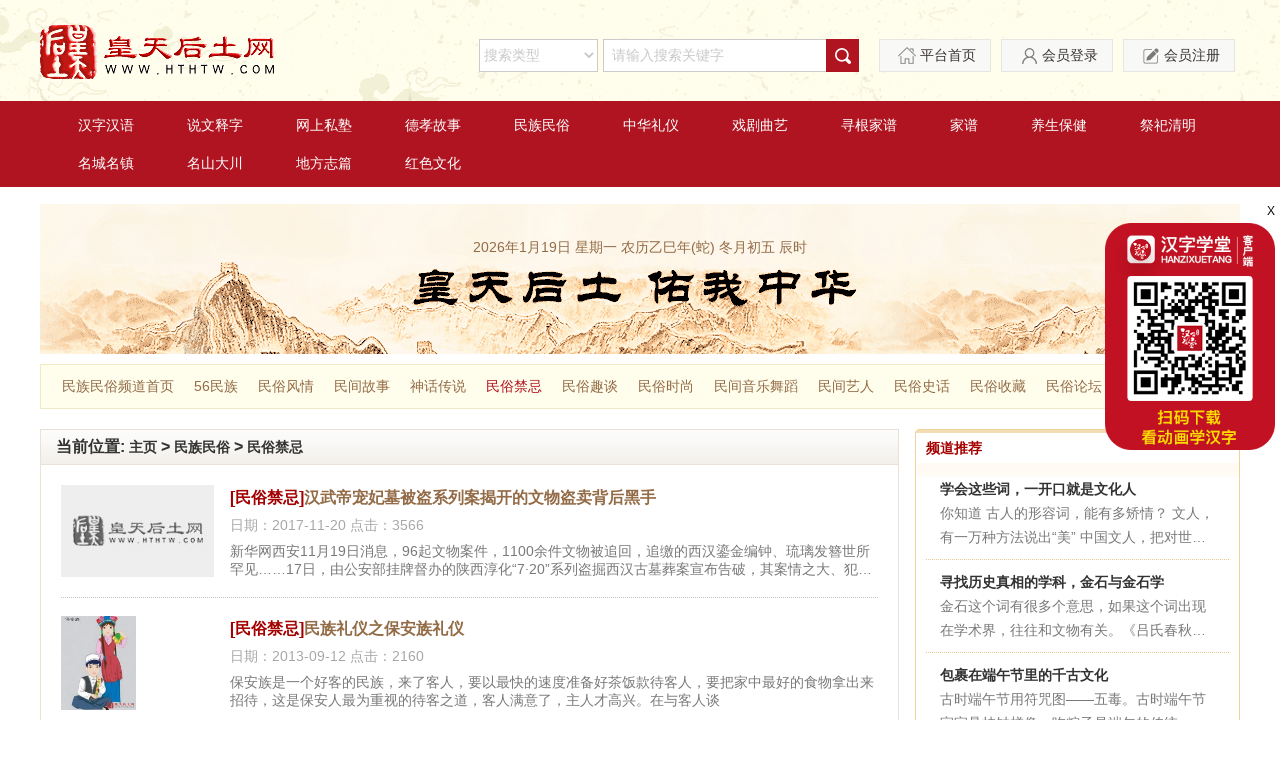

--- FILE ---
content_type: text/html; charset=utf-8
request_url: http://www.hthtw.com/Info/12482/12536/List.html
body_size: 11986
content:

<!--[if lt IE 8]><script>window.location.href="/Web/style/error/index.html"</script><![endif]-->
<!DOCTYPE html>
<html lang="en">
<head>
    <meta charset="UTF-8">
    <meta name="viewport" content="width=device-width, initial-scale=1.0, maximum-scale=1.0, user-scalable=no">
    <title>民俗禁忌_民族民俗_皇天后土网</title>
    <meta name="Keywords" content="皇天后土,皇天后土网,山西畅达富源网络科技有限公司" />
    <meta name="Description" content="“皇天后土网”是以中国传统文化为主题、以“传承华夏文明、弘扬民族精神，归宗炎黄、凝聚华夏”为宗旨的一家综合性文化类大型门户网站。" />
    <link rel="stylesheet" type="text/css" href="/Web/style/css/reset.css">
    <link rel="stylesheet" type="text/css" href="/Web/style/css/swiper.min.css">
    <link rel="stylesheet" type="text/css" href="/Web/style/css/layout.css?24">
    <link rel="stylesheet" type="text/css" href="/Web/style/css/animate.css">
    <link rel="stylesheet" type="text/css" href="/Web/style/css/media.css">

    <script type="text/javascript" src="/Web/style/js/jquery-1.8.3.min.js"></script>
    <script src="/Web/style/layer/init.js"></script>
    <script type="text/javascript" src="/Web/style/js/swiper.jquery.min.js"></script>
    <script type="text/javascript" src="/Web/style/js/wow.min.js"></script>
    <script type="text/javascript" src="/Web/style/js/rem.js"></script>
    <script type="text/javascript" src="/Web/style/js/main.js"></script>

    
                   <link href="/Web/style/lib/sweet-alert.css" rel="stylesheet" type="text/css" />
    <script src="/Web/style/lib/sweet-alert.min.js" type="text/javascript"></script>
          <style>
                            .sweet-alert button.cancel:hover {
                             background-color:#DD6B55
                            }
                             .sweet-alert button.cancel {
                               background-color:#DD6B55
                            }
                        </style>
<script>
var _hmt = _hmt || [];
(function() {
  var hm = document.createElement("script");
  hm.src = "https://hm.baidu.com/hm.js?148f9970a3f6a960d2f2179bd96138dd";
  var s = document.getElementsByTagName("script")[0]; 
  s.parentNode.insertBefore(hm, s);
})();
</script>

    <!--[if lt IE 9]>
        <script src="http://cdn.bootcss.com/html5shiv/3.7.2/html5shiv.min.js"></script>
    <![endif]-->
    
    <link rel="stylesheet" type="text/css" href="/Web/style/css/dll.css">
    <link rel="stylesheet" type="text/css" href="/Web/style/css/dll_media.css">

</head>
<body>
    <!-- 头部 -->
    <div class="header pt25  bx-w96 mx-plr0" >
        <div class="mauto">
            <div class="fl mx-w96">
                
                <a href="/" class="db fl logo">
                    <img src="/Web/style/images/logo.png" class="img100"></a>
                
                <a href="javascript:void(0);" class="dn mx-db fr nav-ico mt5"></a>
                <div class="clr"></div>
            </div>
            <div class="fr header-tool mx-w100 rel">
                
                <div class="search fl mr15 mx-dn">
                    <select class="fl" id="SearchType">
                        <option value="0" selected>搜索类型</option>
                        <option value="1" >文章</option>
                        <option value="2" >汉字</option>
                        <option value="3" >书籍</option>
                    </select>
                    <div class="search-div fl ml5">
                        <input type="text" id="Keyword" value="" class="inp fs14 vt fl ssinp" placeholder="请输入搜索关键字" />
                        <a href="javascript:void(0);" id="KeywordSearch" onclick="KeywordSearch()" class="btn vt fl db"></a>
                        <div class="clr"></div>
                    </div>
                    <div class="clr"></div>
                </div>


             
                <script>
                    $(".ssinp").keydown(function (ev) {
                        var ev = ev || event;
                        if ($(this).val() != '') {
                            if (ev.keyCode == 13) {
                                document.getElementById("KeywordSearch").click();
                            }
                        }
                    });
                    function KeywordSearch() {
                        $("#KeywordSearch").attr("target", "_self");
                        $("#KeywordSearch").attr("href", "javascript:void(0);");
                        var SearchType = $("#SearchType").val();
                        var Keyword = $("#Keyword").val();
                        if (SearchType == "0") {
                            air.alert("请选择搜索类型");
                            return;
                        }
                        if (Keyword == "") {
                            air.alert("请先输入您要搜索的关键字");
                            return;
                        }
                        if (SearchType == "1") {
                            var str = "this.location.href='/Search/List.html?keywords=" + escape(Keyword) + "'";
                            eval(str);
                            return false;
                        }
                        if (SearchType == "2") {
                            $.ajax({
                                url: "/Web/Ajax/Ajax.ashx",
                                type: "POST",
                                cache: false,
                                async: false,
                                dataType: "xml",
                                data: { action: "WordSearch", word: escape(Keyword) },
                                success: function (ReturnData) {
                                    var state = $("response state", ReturnData).text();
                                    if (state == "yes") {
                                        $("#KeywordSearch").attr("target", "_blank");
                                        $("#KeywordSearch").attr("href", $("response item", ReturnData).text());
                                        //window.location.href = $("response item", ReturnData).text();
                                    }
                                    else if (state == "login") {
                                        swal({
                                            title: "",
                                            text: $("response errorinfo", ReturnData).text(),
                                            type: "",
                                            showCancelButton: true,
                                            confirmButtonColor: '#b63232',
                                            confirmButtonText: '立即注册',
                                            cancelButtonText: '会员登录',
                                            cancelButtonColor: '#b01421',
                                            closeOnConfirm: false,
                                            closeOnCancel: false,
                                            timer: 5000
                                        }, function (isConfirm) {
                                            if (isConfirm) {
                                              
                                                location.href = "/Register.html";
                                            } else {
                                             
                                                location.href = "/Login.html";
                                            }
                                        });
                                    }
                                    else {
                                        air.alert($("response errorinfo", ReturnData).text())
                                    }

                                  



                                }
                            });
                        }
                        if (SearchType == "3") {
                            var str = "this.location.href='/Books/List.html?keywords=" + escape(Keyword) + "'";
                            eval(str);
                            return false;
                        }
                    }
                </script>
                
                <a href="/" class="db tool-a fl"><i class="dib vt ico01"></i>平台首页</a>
                
                <a href="/Login.html?rurl=%2fInfo%2f12482%2f12536%2fList.html"  class="db tool-a fl"><i class="dib vt ico02"></i>会员登录</a>
                <a href="/Register.html" class="db tool-a fl rel"><i class="dib vt ico05"></i>会员注册</a>
                
                <a href="javascript:void(0);" class="dn mx-db tool-a fl p-s"><i class="dib vt ico04"></i>搜索</a>
                <div class="clr"></div>
            </div>
            <div class="clr"></div>
        </div>
    </div>
    <div class="sub-bannerxx">
    <div class="erweima" style="background:none;top:200px;width:180px;">
            <div class="cf tar f14 hide" style="color:#000">X</div>
            <div class="img"><img src="/Web/style/testing/erweima.png?2" alt=""></div>
        </div>
        <script>
            $(".erweima .hide").click(function () {
                $(".erweima").hide();
            });
        </script>
        </div>
    

    

<!-- 导航 -->
<div class="nav pt20 tac mx-dn list-nav">
    <div class="mauto">
        <ul class="nav-a">
            
            <li><a href="/Info/12478/Index.html" target="_blank" class="db">汉字汉语</a></li>
            
            <li><a href="/Info/12478/12502/List.html" target="_blank" class="db">说文释字</a></li>
            
            <li><a href="/Info/12478/12504/List.html" target="_blank" class="db">网上私塾</a></li>
            
            <li><a href="/Info/12480/12514/List.html" target="_blank" class="db">德孝故事</a></li>
            
            <li><a href="/Info/12482/Index.html" target="_blank" class="db">民族民俗</a></li>
            
            <li><a href="/Info/12484/Index.html" target="_blank" class="db">中华礼仪</a></li>
            
            <li><a href="/Info/12485/Index.html" target="_blank" class="db">戏剧曲艺</a></li>
            
            <li><a href="/Info/12490/Index.html" target="_blank" class="db">寻根家谱</a></li>
            
            <li><a href="/Info/12490/12594/List.html" target="_blank" class="db">家谱</a></li>
            
            <li><a href="/Info/12491/12602/List.html" target="_blank" class="db">养生保健</a></li>
            
            <li><a href="/Info/12492/Index.html" target="_blank" class="db">祭祀清明</a></li>
            
            <li><a href="/Info/12494/Index.html" target="_blank" class="db">名城名镇</a></li>
            
            <li><a href="/Info/12494/12626/List.html" target="_blank" class="db">名山大川</a></li>
            
            <li><a href="/Info/12498/Index.html" target="_blank" class="db">地方志篇</a></li>
            
            <li><a href="/Info/12499/Index.html" target="_blank" class="db">红色文化</a></li>
            
            <div class="clr"></div>
        </ul>
    </div>
</div>

<!-- 皇天后土广告图 -->
<div class="sub-banner mauto mx-mt0" style="background-image: url(/Web/style/testing/banner1.jpg)">
    <div id="date" class="abs w100 tac"></div>
</div>

<div class="mauto mt10 bx-w96">
    <div class="lb-tab">
        <a href="/Info/12482/Index.html" target="_blank" class="db fl">民族民俗频道首页</a>
        
        <a href="/Info/12482/12532/List.html" target="_blank" class="db fl ">56民族</a>
        
        <a href="/Info/12482/12533/List.html" target="_blank" class="db fl ">民俗风情</a>
        
        <a href="/Info/12482/12534/List.html" target="_blank" class="db fl ">民间故事</a>
        
        <a href="/Info/12482/12535/List.html" target="_blank" class="db fl ">神话传说</a>
        
        <a href="/Info/12482/12536/List.html" target="_blank" class="db fl act">民俗禁忌</a>
        
        <a href="/Info/12482/12537/List.html" target="_blank" class="db fl ">民俗趣谈</a>
        
        <a href="/Info/12482/12538/List.html" target="_blank" class="db fl ">民俗时尚</a>
        
        <a href="/Info/12482/12540/List.html" target="_blank" class="db fl ">民间音乐舞蹈</a>
        
        <a href="/Info/12482/12541/List.html" target="_blank" class="db fl ">民间艺人</a>
        
        <a href="/Info/12482/12542/List.html" target="_blank" class="db fl ">民俗史话</a>
        
        <a href="/Info/12482/12543/List.html" target="_blank" class="db fl ">民俗收藏</a>
        
        <a href="/Info/12482/12544/List.html" target="_blank" class="db fl ">民俗论坛</a>
        
        <div class="clr"></div>
    </div>
</div>


    <!-- 列表页内容 -->
    <div class="list mauto mt20 bx-w96">
        <div class="list-left fl">
            <div class="border">
                <div class="title li34 pl15 fs14 c3 pr15">当前位置: <a href="/" target="_blank" class="fs14 c3">主页</a> > <a href="/Info/12482/Index.html" target="_blank" class="fs14 c3">民族民俗</a> > <a href="/Info/12482/12536/List.html" target="_blank" class="fs14 c3">民俗禁忌</a> </div>
                <ul class="list-ul">
                    
                            <li>
                                <a href="/Info/12482/12536/26322/View.html" target="_blank" class="db">
                                    <span class="db fl l-img">
                                        <img src="/Web/style/images/nopic.jpg" class="imgam"></span>
                                    <div class="fr l-text">
                                        <p class="fs16 mc1 fb ovh li26 mb2 text"><span class="mc">[民俗禁忌]</span>汉武帝宠妃墓被盗系列案揭开的文物盗卖背后黑手</p>
                                        <p class="fs14 ca8 li24 mb5 sx-dn">日期：2017-11-20   点击：3566</p>
                                        <div class="fs14 ovh2 h36 li18 c79">新华网西安11月19日消息，96起文物案件，1100余件文物被追回，追缴的西汉鎏金编钟、琉璃发簪世所罕见……17日，由公安部挂牌督办的陕西淳化“7·20”系列盗掘西汉古墓葬案宣布告破，其案情之大、犯罪行为之猖獗令人咋舌。公安部刑侦局相关负责人介绍，这是近年来全国破获的重大文物犯罪系列案件之一。</div>
                                    </div>
                                    <div class="clr"></div>
                                </a>
                            </li>
                        
                            <li>
                                <a href="/Info/12482/12536/17652/View.html" target="_blank" class="db">
                                    <span class="db fl l-img">
                                        <img src="/UserFiles/upload/image/20130912/36714304.jpg" class="imgam"></span>
                                    <div class="fr l-text">
                                        <p class="fs16 mc1 fb ovh li26 mb2 text"><span class="mc">[民俗禁忌]</span>民族礼仪之保安族礼仪</p>
                                        <p class="fs14 ca8 li24 mb5 sx-dn">日期：2013-09-12   点击：2160</p>
                                        <div class="fs14 ovh2 h36 li18 c79">保安族是一个好客的民族，来了客人，要以最快的速度准备好茶饭款待客人，要把家中最好的食物拿出来招待，这是保安人最为重视的待客之道，客人满意了，主人才高兴。在与客人谈</div>
                                    </div>
                                    <div class="clr"></div>
                                </a>
                            </li>
                        
                            <li>
                                <a href="/Info/12482/12536/17653/View.html" target="_blank" class="db">
                                    <span class="db fl l-img">
                                        <img src="/Web/style/images/nopic.jpg" class="imgam"></span>
                                    <div class="fr l-text">
                                        <p class="fs16 mc1 fb ovh li26 mb2 text"><span class="mc">[民俗禁忌]</span>朝鲜族的礼俗禁忌</p>
                                        <p class="fs14 ca8 li24 mb5 sx-dn">日期：2013-09-09   点击：2254</p>
                                        <div class="fs14 ovh2 h36 li18 c79">朝鲜族有热情待客、尊老爱幼的传统。客人进门前，要先干咳一声，或以在家吗？向主人示问；脱鞋进门，进门上炕；对长者起立让坐，为长者让路；让客人吃饱吃好；客人吃饱，汤匙</div>
                                    </div>
                                    <div class="clr"></div>
                                </a>
                            </li>
                        
                            <li>
                                <a href="/Info/12482/12536/17654/View.html" target="_blank" class="db">
                                    <span class="db fl l-img">
                                        <img src="/Web/style/images/nopic.jpg" class="imgam"></span>
                                    <div class="fr l-text">
                                        <p class="fs16 mc1 fb ovh li26 mb2 text"><span class="mc">[民俗禁忌]</span>蒙古族的礼俗禁忌</p>
                                        <p class="fs14 ca8 li24 mb5 sx-dn">日期：2013-09-09   点击：2277</p>
                                        <div class="fs14 ovh2 h36 li18 c79">蒙古族热情好客，讲究礼貌。他们以蒙古包为中心的待客礼仪，主客之间都要有许多规矩，要分别遵守。 主人迎客要立于门外西侧；要浅茶满酒；佳宴是手抓肉或全羊席；送客要送到包</div>
                                    </div>
                                    <div class="clr"></div>
                                </a>
                            </li>
                        
                            <li>
                                <a href="/Info/12482/12536/17655/View.html" target="_blank" class="db">
                                    <span class="db fl l-img">
                                        <img src="/Web/style/images/nopic.jpg" class="imgam"></span>
                                    <div class="fr l-text">
                                        <p class="fs16 mc1 fb ovh li26 mb2 text"><span class="mc">[民俗禁忌]</span>藏族的礼俗禁忌</p>
                                        <p class="fs14 ca8 li24 mb5 sx-dn">日期：2013-09-09   点击：2309</p>
                                        <div class="fs14 ovh2 h36 li18 c79">藏族是信奉喇嘛教的民族，以敬献哈达作为普遍而又尊贵的礼节。敬献动作因客人身分而异： 对尊者，长辈，要举双手过顶； 对平辈，只要双手送到对方手上； 对晚辈则系在他们颈上</div>
                                    </div>
                                    <div class="clr"></div>
                                </a>
                            </li>
                        
                            <li>
                                <a href="/Info/12482/12536/17656/View.html" target="_blank" class="db">
                                    <span class="db fl l-img">
                                        <img src="/Web/style/images/nopic.jpg" class="imgam"></span>
                                    <div class="fr l-text">
                                        <p class="fs16 mc1 fb ovh li26 mb2 text"><span class="mc">[民俗禁忌]</span>赫哲族禁忌</p>
                                        <p class="fs14 ca8 li24 mb5 sx-dn">日期：2013-09-09   点击：2345</p>
                                        <div class="fs14 ovh2 h36 li18 c79">捕鱼者若家有丧事，到捕鱼场后，须在网滩上架起一堆火，从火上跨过，以熏晦气。捕鱼期间忌说怪话、谎话，否则触犯神灵，空网而归。 赫哲族信仰萨满教，相信万物有灵。该族笃信</div>
                                    </div>
                                    <div class="clr"></div>
                                </a>
                            </li>
                        
                            <li>
                                <a href="/Info/12482/12536/17657/View.html" target="_blank" class="db">
                                    <span class="db fl l-img">
                                        <img src="/UserFiles/upload/image/20130902/43489253.jpg" class="imgam"></span>
                                    <div class="fr l-text">
                                        <p class="fs16 mc1 fb ovh li26 mb2 text"><span class="mc">[民俗禁忌]</span>佤族礼仪</p>
                                        <p class="fs14 ca8 li24 mb5 sx-dn">日期：2013-09-02   点击：2372</p>
                                        <div class="fs14 ovh2 h36 li18 c79">佤族礼仪 佤族主要聚居在云南省的西盟、沧源、孟连、耿马、双江、镇康、永德等县，部分散居在西双版纳傣族自治州和德宏傣族景颇族自治州境内。原称卡佤族。 佤族从事农业为主</div>
                                    </div>
                                    <div class="clr"></div>
                                </a>
                            </li>
                        
                            <li>
                                <a href="/Info/12482/12536/17658/View.html" target="_blank" class="db">
                                    <span class="db fl l-img">
                                        <img src="/Web/style/images/nopic.jpg" class="imgam"></span>
                                    <div class="fr l-text">
                                        <p class="fs16 mc1 fb ovh li26 mb2 text"><span class="mc">[民俗禁忌]</span>张家界民族民俗禁忌      饮食禁忌：土家人忌食</p>
                                        <p class="fs14 ca8 li24 mb5 sx-dn">日期：2012-07-04   点击：2259</p>
                                        <div class="fs14 ovh2 h36 li18 c79">张家界信息协会指定权威旅游网站，为旅客提供张家界景点,张家界酒店,张家界民俗,张家界特产,张家界交通,张家界地</div>
                                    </div>
                                    <div class="clr"></div>
                                </a>
                            </li>
                        
                            <li>
                                <a href="/Info/12482/12536/17660/View.html" target="_blank" class="db">
                                    <span class="db fl l-img">
                                        <img src="/Web/style/images/nopic.jpg" class="imgam"></span>
                                    <div class="fr l-text">
                                        <p class="fs16 mc1 fb ovh li26 mb2 text"><span class="mc">[民俗禁忌]</span>民俗禁忌     民俗禁忌是人们出于对某种神秘力量</p>
                                        <p class="fs14 ca8 li24 mb5 sx-dn">日期：2012-07-04   点击：1748</p>
                                        <div class="fs14 ovh2 h36 li18 c79">民俗禁忌是人们出于对某种神秘力量的畏惧、基于某些经验、观念和情感而形成的行为指向和行为方式上的自我限制</div>
                                    </div>
                                    <div class="clr"></div>
                                </a>
                            </li>
                        
                            <li>
                                <a href="/Info/12482/12536/17659/View.html" target="_blank" class="db">
                                    <span class="db fl l-img">
                                        <img src="/Web/style/images/nopic.jpg" class="imgam"></span>
                                    <div class="fr l-text">
                                        <p class="fs16 mc1 fb ovh li26 mb2 text"><span class="mc">[民俗禁忌]</span>有关的民俗禁忌      杀生是整个佛教禁忌的主要</p>
                                        <p class="fs14 ca8 li24 mb5 sx-dn">日期：2012-07-04   点击：1754</p>
                                        <div class="fs14 ovh2 h36 li18 c79">藏传佛教|禁忌</div>
                                    </div>
                                    <div class="clr"></div>
                                </a>
                            </li>
                        
                            <li>
                                <a href="/Info/12482/12536/17661/View.html" target="_blank" class="db">
                                    <span class="db fl l-img">
                                        <img src="/Web/style/images/nopic.jpg" class="imgam"></span>
                                    <div class="fr l-text">
                                        <p class="fs16 mc1 fb ovh li26 mb2 text"><span class="mc">[民俗禁忌]</span>甘肃裕固族民俗禁忌       裕固族在日常生活中禁忌较多</p>
                                        <p class="fs14 ca8 li24 mb5 sx-dn">日期：2012-06-15   点击：1716</p>
                                        <div class="fs14 ovh2 h36 li18 c79">裕固族在日常生活中禁忌较多，强烈地渗透着宗教文化意识。 过去，裕固族逢六月、腊月不动土，不做农活，平日不随意挖井掏泉。逢虎、狗、鼠、蛇日(用十二属相表示的日期)不搬帐</div>
                                    </div>
                                    <div class="clr"></div>
                                </a>
                            </li>
                        
                            <li>
                                <a href="/Info/12482/12536/17663/View.html" target="_blank" class="db">
                                    <span class="db fl l-img">
                                        <img src="/Web/style/images/nopic.jpg" class="imgam"></span>
                                    <div class="fr l-text">
                                        <p class="fs16 mc1 fb ovh li26 mb2 text"><span class="mc">[民俗禁忌]</span>浅谈我国民俗文化中的禁忌     禁忌的蕴涵(一 )禁忌的人</p>
                                        <p class="fs14 ca8 li24 mb5 sx-dn">日期：2012-06-15   点击：1796</p>
                                        <div class="fs14 ovh2 h36 li18 c79">禁忌 人性蕴涵 文化蕴涵 犯禁 禳解</div>
                                    </div>
                                    <div class="clr"></div>
                                </a>
                            </li>
                        
                </ul>
                <div class="pager c6b ml20 pt25 pb35 mr20">
                    <span class="sx-dn">当前为第<font class="mc">1</font>页/共2页</span><div class="fr"><a href="javascript:void(0);" class="dib">首页</a><a href="javascript:void(0);" class="dib">上一页</a><a href="javascript:void(0);" class="dib act">1</a> <a href="?page=2" class="dib">2</a> <a href="?page=2" class="dib">下一页</a><a href="?page=2" class="dib">尾页</a></div><div class="clr"></div>
                </div>
            </div>
        </div>
        
<div class="list-right fr i-content mx-dn">
    <!-- 频道推荐 -->
    <div class="dfpd">
        <div class="dfpd-title"><a href="###" target="_blank" class="db li30 fs14 fb pl10 mc">频道推荐</a></div>
        <ul class="pl10 pr10 list-right-list">
            
            <li>
                <a href="/Info/12478/12504/27100/View.html" target="_blank" class="db">
                    <p class="ovh c3 fs14 fb li24">学会这些词，一开口就是文化人</p>
                    <div class="fs14 c79 h48 li24 ovh2">
                        你知道

古人的形容词，能有多矫情？

文人，有一万种方法说出“美”

中国文人，把对世界的善意和细心，用强大的文字驾驭能力，如实展现在诗词歌赋之中。说文人“迂腐”“矫情”的声音几千年不断，然而今日再看古人措辞，不得不服。
                        
                    </div>
                </a>
            </li>
            
            <li>
                <a href="/Info/12479/12510/27098/View.html" target="_blank" class="db">
                    <p class="ovh c3 fs14 fb li24">寻找历史真相的学科，金石与金石学</p>
                    <div class="fs14 c79 h48 li24 ovh2">
                        金石这个词有很多个意思，如果这个词出现在学术界，往往和文物有关。《吕氏春秋》中说，“功绩铭于金石”。在这里，金是青铜钟鼎器物的意思，石是丰碑的意思。金石就是刻有文字的青铜器和石碑。上古时期，青铜器上会有铭文出现，铭文的内容以历史大事和家族荣耀为主。至于在石碑上镌刻功绩，最早出现在战国末期。后世学者根据这些文字记录，研究历史，形成了一个学术流派叫“金石学派”。
                        
                    </div>
                </a>
            </li>
            
            <li>
                <a href="/Info/12496/12640/26053/View.html" target="_blank" class="db">
                    <p class="ovh c3 fs14 fb li24">包裹在端午节里的千古文化</p>
                    <div class="fs14 c79 h48 li24 ovh2">
                        古时端午节用符咒图——五毒。古时端午节家家悬挂钟馗像。吃粽子是端午的传统。大门上悬挂艾及菖蒲。“玉粽...
                        
                    </div>
                </a>
            </li>
            
            <li>
                <a href="/Info/12479/12512/27065/View.html" target="_blank" class="db">
                    <p class="ovh c3 fs14 fb li24">《红楼梦》：林黛玉睡觉为何裹紧被子？史湘云睡觉为何那么豪放？</p>
                    <div class="fs14 c79 h48 li24 ovh2">
                        《红楼梦》，黄粱一梦。梦从何来？有一词，白日梦，癞蛤蟆想吃天鹅肉的那种就是了。然而，哪怕是白日梦，最...
                        
                    </div>
                </a>
            </li>
            
            <li>
                <a href="/Info/12479/12512/27063/View.html" target="_blank" class="db">
                    <p class="ovh c3 fs14 fb li24">《红楼梦》里谁最快乐？</p>
                    <div class="fs14 c79 h48 li24 ovh2">
                        陈嘉映，首都师范大学哲学系教授，以现象学研究尤其是海德格尔研究著称学术界，于分析哲学（维特根斯坦、语...
                        
                    </div>
                </a>
            </li>
            
        </ul>
    </div>

    <!-- 汉字解释 -->
    <style>
        .ls-img {
            width: 74px;
            height: 74px;
            line-height: 74px;
            border: 1px solid #ece3d9;
            background: url(/Web/style/testing/mzg01.jpg) no-repeat center center / cover;
            margin-left: 1px;
            margin-bottom: 1px;
            float: left;
            font-size: 46px;
            color: #333;
            text-align: center;
        }
    </style>
    <div class="dfpd mt13">
        <div class="dfpd-title"><a href="/ZiDian/Search.html" target="_blank" class="db li30 fs14 fb pl10 mc">汉字解释</a></div>
        <ul class="pl10 pr10 list-right-list2 pb10">
            
            <li>
                <a href="/ZiDian/18417.html" target="_blank" class="db">
                    <span class="ls-img fl">
                        乙
                        
                    </span>
                    <div class="fs14 fr c79 h72 ovh3 li24 ovh2 ls-text">读音：yǐ，字族：，笔画数：1，笔画顺序：5，五笔：nnll</div>
                    <div class="clr"></div>
                </a>
            </li>
            
            <li>
                <a href="/ZiDian/18416.html" target="_blank" class="db">
                    <span class="ls-img fl">
                        一
                        
                    </span>
                    <div class="fs14 fr c79 h72 ovh3 li24 ovh2 ls-text">读音：yī，字族：，笔画数：1，笔画顺序：1，五笔：ggll</div>
                    <div class="clr"></div>
                </a>
            </li>
            
            <li>
                <a href="/ZiDian/18420.html" target="_blank" class="db">
                    <span class="ls-img fl">
                        丁
                        
                    </span>
                    <div class="fs14 fr c79 h72 ovh3 li24 ovh2 ls-text">读音：dīng,zhēng，字族：，笔画数：2，笔画顺序：12，五笔：sgh</div>
                    <div class="clr"></div>
                </a>
            </li>
            
            <li>
                <a href="/ZiDian/18419.html" target="_blank" class="db">
                    <span class="ls-img fl">
                        十
                        
                    </span>
                    <div class="fs14 fr c79 h72 ovh3 li24 ovh2 ls-text">读音：shí，字族：，笔画数：2，笔画顺序：，五笔：fgh</div>
                    <div class="clr"></div>
                </a>
            </li>
            
            <li>
                <a href="/ZiDian/18418.html" target="_blank" class="db">
                    <span class="ls-img fl">
                        二
                        
                    </span>
                    <div class="fs14 fr c79 h72 ovh3 li24 ovh2 ls-text">读音：èr，字族：，笔画数：2，笔画顺序：，五笔：fgg</div>
                    <div class="clr"></div>
                </a>
            </li>
            
        </ul>
    </div>

    <!-- 个人网站 -->
    <div class="dfpd mt13">
        <div class="dfpd-title"><a href="javascript:void(0);" target="_blank" class="db li30 fs14 fb pl10 mc" style="cursor: default;">个人网站</a></div>
        <ul class="pl10 pr10 list-right-list pb5">
            
        </ul>
    </div>

    <!-- 个人网站 -->
    <div class="dfpd mt13">
        <div class="dfpd-title"><a href="javascript:void(0);" target="_blank" class="db li30 fs14 fb pl10 mc" style="cursor: default;">皇天后土商城</a></div>
        <div class="pl20 pr20">
            
            <div class="mb10">
                <a href="#" target="_blank" class="db">
                    <img src="/UserFiles/upload/image/20170822/20170822144838042.jpg" class="img100"></a>
            </div>
            
            <div class="mb10">
                <a href="#" target="_blank" class="db">
                    <img src="/UserFiles/upload/image/20170822/20170822144816974.jpg" class="img100"></a>
            </div>
            
        </div>
    </div>

    <!-- 论坛推荐 -->
    <div class="dfpd mt13 pb20">
        <div class="dfpd-title"><a href="javascript:void(0);" target="_blank" class="db li30 fs14 fb pl10 mc" style="cursor: default;">论坛推荐</a></div>
        <ul class="pl10 pr10 list-right-list pb5">
            
        </ul>
    </div>

    <!-- 联系方式 -->
    <div class="dfpd mt13 pb20">
        <div class="dfpd-title"><a href="/Info/26229/View.html" target="_blank" class="db li30 fs14 fb pl10 mc">联系我们</a></div>
        <div class="pl15 pr15 fs14 c3 li24">
            <p>联系电话：0351-7170066</p><p>宗教信仰频道联系</p>
        </div>
    </div>
</div>

        <div class="clr"></div>
    </div>

    <!-- 底部 -->
    <div class="footer tac pt30 bx-w96 " >
        <div class="mauto">
            <div class="f-nav mb30 mc sx-dn fs14 li24">
                
                <a href="/Info/26223/View.html" target="_blank" class="dib">关于我们</a> - 
                
                <a href="/Info/26224/View.html" target="_blank" class="dib">广告招商</a> - 
                
                <a href="/Info/26225/View.html" target="_blank" class="dib">投资者关系</a> - 
                
                <a href="/Info/26226/View.html" target="_blank" class="dib">客户服务</a> - 
                
                <a href="/Info/26227/View.html" target="_blank" class="dib">相关法律</a> - 
                
                <a href="/Info/26228/View.html" target="_blank" class="dib">招贤纳士</a> - 
                
                <a href="/Info/26229/View.html" target="_blank" class="dib">联系我们</a> - 
                
                <a href="/Info/Link.html" target="_blank" class="dib">友情链接</a>
            </div>
            <div>
                <p class="li20 mb10 fs14 sx-li26">Copyright &copy;2010-2017皇天后土网 <span class="sx-db">山西畅达富源网络科技有限公司</span>　<span class="sx-dn">版权所有 &nbsp;<a href="https://beian.miit.gov.cn/" target="_blank" style="font-size: 14px; text-decoration: underline;"><span style="font-size: 14px;">晋ICP备17000180号-1</span></a></span></p><p class="li20 mb10 fs14 sx-dn"><a href="/Web/style/images/wlwhjyxkz.jpg" class="mr20" target="_blank">网络文化经营许可证 晋网文[2018]4857-013号</a> <a href="/Web/style/images/gbdsjmzzjyxkz.jpg" class="mr20" target="_blank">广播电视节目制作经营许可证 (晋)字第00077号</a> <a target="_blank" href="http://www.beian.gov.cn/portal/registerSystemInfo?recordcode=14019202000649"><img src="/UserFiles/upload/image/20200730/6373169857885707057239950.png"/>晋公网安备 14019202000649号</a></p><p class="li20 mb10 fs14 sx-dn">联系地址：山西综改示范区太原学府园区技术路20号天佳科技大厦607室，联系电话：18035107404</p>
            </div>
            <div class="pt20 f-a li16 tac sx-dn">
                <a href="###" class="dib a01">经营性网站<br>
                    备案信息</a>
                <a href="###" class="dib a02">中国<br>
                    互联网协会</a>
                <a href="###" class="dib a03">网络110<br>
                    报警服务</a>
                <a href="###" class="dib a04">不良信息<br>
                    举报中心</a>
                <a href="###" class="dib a05">12318<br>
                    文化市场<br>
                    举报热线</a>
            </div>
        </div>
    </div>
    <!--[if lt IE 9]>
        <script src="//cdn.bootcss.com/rem/1.3.4/js/rem.min.js"></script>
        <script src="http://cdn.bootcss.com/respond.js/1.4.2/respond.min.js"></script>
    <![endif]-->
</body>
</html>







--- FILE ---
content_type: text/css
request_url: http://www.hthtw.com/Web/style/css/reset.css
body_size: 2951
content:
@charset 'utf-8';
/*remove the gray background color from tap, default value is inherit*/
html{min-height:100%;-webkit-tap-highlight-color: transparent;}
body{min-height:100%; font-family:'Microsoft Yahei', 'Arial';  font-size:12px; color: #666; -webkit-overflow-scrolling: touch;}
/*dt,li没有margin和padding*/
body,h1,h2,h3,h4,h5,h6,dl,dd,p,th,td,form,figure{ margin:0; }
ul,ol,menu{ margin:0;padding:0; }
ul{list-style-type: none;}
img{ vertical-align: middle; border:0; }
table{ border-collapse: collapse; border-spacing: 0; }
a  { background: transparent; text-decoration: none; -webkit-tap-highlight-color: transparent;font-size:12px;color:#666; transition:all 300ms ease 0s;}
i  { font-style:normal; }
h1 { font-size: 18px; }
h2 { font-size: 16px; }
h3 { font-size: 14px; }
h1,h2,h3,h4,h5,h6{ line-height: 2; font-weight: normal; }
button,input,optgroup,select,textarea{border:0;font-family: 'Microsoft Yahei';}
button,input{border-radius:0;padding:0; outline: none; margin:0;}
textarea,input{-webkit-user-modify: read-write-plaintext-only;/*Android 下 input focus 消除高亮外框*/}

::-webkit-input-placeholder { color: #c9c9c9; } 
:-moz-placeholder { color: #c9c9c9; } 
::-moz-placeholder { color: #c9c9c9; } 
:-ms-input-placeholder { color: #c9c9c9; } 


.i-search ::-webkit-input-placeholder { color: #c6bca8; } 
.i-search :-moz-placeholder { color: #c6bca8; } 
.i-search ::-moz-placeholder { color: #c6bca8; } 
.i-search :-ms-input-placeholder { color: #c6bca8; } 

img{ max-width: 100%;}
/**********常用类简写***********/
.w100{ width:100%;}
.h100{ height:100%;}
.w90{ width:90%; padding-right: 10%;}
.w50{ width:50%;}
.w48{ width:48%;}
.h48{ height:48px;}
.mauto{max-width:1200px; margin:0 auto;}
.ma{ margin-left: auto; margin-right: auto;}
.clr{ display:block; clear:both;font-size:1px;width:1px;height:0;visibility:hidden; overflow:hidden;}
.clearfix:after{content:".";display:block; height:0;clear:both;visibility:hidden;} /* only FF */
.ofhidden{overflow:hidden;}
.ovh{ overflow:hidden; text-overflow:ellipsis; white-space:nowrap;}
.ovh2{overflow:hidden;text-overflow: ellipsis;display: -webkit-box;-webkit-line-clamp: 2;-webkit-box-orient: vertical;}
.ovh3{-webkit-line-clamp: 3;}
.fa{ font-family: "Arial";}
.fs{ font-family: "宋体";}
.h36{ height:36px;}
.h48{ height:48px;}
.w20{ width:20%;}

.overhidden{ overflow:hidden;}
.img100{width: 100%; height: 100%;}
.imgw100{ width:100%; height:auto;}
.imgh100{ width:auto; height:100%}
.imgam{ width:auto; max-width:100%; height:auto;max-height:100%;}
.imgvt{ position:absolute; left:0; top:0; bottom:0; right:0; margin:auto; max-height: 100%; max-width: 100%; width:auto; height:auto;}
.imgvt85{ max-height: 85%; max-width: 85%;}
.vt{ vertical-align:top;}
.vm{ vertical-align:middle;}
.db{ display:block;}
.dib{ display:inline-block;}
.tb{ display:table;}
.tb_cell{ display:table-cell; vertical-align: middle;}
.dn{ display:none;}
.fl{ float:left;}
.fr{ float:right;}
.fb{ font-weight:bold;}
.rel{ position:relative;}
.abs{ position:absolute;}
.tac{ text-align:center;}
.tal{ text-align:left;}
.tar{ text-align:right;}
.taj{ text-align: justify;}
.txt-un{ text-decoration: underline;}
.cf{ color:#fff;}
.c3{ color:#333;}
.c9{ color:#999;}
.c5{ color:#555;}
.c4{ color:#444444;}
.c6{ color:#666;}
.c0{ color:#000;}
.mc1{ color:#936c47;}
.mc2{ color:#bda87f;}
.mc3{ color:#ff9900;}
.mc4{ color:#e82229;}
.mc{ color:#a50001;}
.ca8{ color:#a8a8a8;}
.c79{ color:#797979;}
.ca2{ color:#a2a2a2;}
.c5d{ color:#5d5d5d;}
.c6c{ color:#6c6c6c;}
.c38{ color:#383838;}
.c4b{ color:#4b4b4b;}
.red{ color:#b63232;}
.c38{ color:#383838;}
.c6b{ color:#6b6b6b;}
.c01{ color:#3ab37b;}
.c02{ color:#ff8800;}
.c03{ color:#a0a0a0;}
.c7c{ color:#7c7c7c;}
.c9d{ color:#9d9d9d;}
.bgcf{ background-color: #fff;}
.bgf4{ background-color: #f4f4f4;}
.b-b-dc{ border-bottom:1px solid #dcdcdc; }
.b-t-dc{ border-top:1px solid #dcdcdc;}
.b-b2{ border-bottom: 2px solid #ebe1d7;}
.b-t-dashed{ border-top: 1px dashed #cccccc;}
.bgfcf5e7{ background-color: #fcf5e7;}
.bgf3{ background-color: #f3f3f3;}
.top-red{ border-top: 2px solid #b01421;}

.fs0{ font-size: 0;}
.fs12{ font-size:12px;}
.fs13{ font-size: 13px;}
.fs14{ font-size:14px;}
.fs15{ font-size:15px;}
.fs16{ font-size:16px;}
.fs18{ font-size:18px;}
.fs20{ font-size:20px;}
.fs22{ font-size:22px;}
.fs24{ font-size:24px;}
.fs26{ font-size:26px;}
.fs27{ font-size:27px;}
.fs28{ font-size:28px;}
.fs30{ font-size:30px;}
.fs32{ font-size:32px;}
.fs34{ font-size:34px;}
.fs36{ font-size: 36px;}
.fs40{ font-size:40px;}
.fs42{ font-size:42px;}
.fs44{ font-size:44px;}
.fs46{ font-size:46px;}
.fs48{ font-size:48px;}

.li16{ line-height:16px;}
.li18{ line-height:18px;}
.li20{ line-height:20px;}
.li22{ line-height:22px;}
.li23{ line-height:23px;}
.li24{ line-height:24px;}
.li25{ line-height:25px;}
.li26{ line-height:26px;}
.li28{ line-height:28px;}
.li30{ line-height:30px;}
.li32{ line-height:32px;}
.li34{ line-height:34px;}
.li36{ line-height:36px;}
.li38{ line-height:38px;}
.li40{ line-height:40px;}
.li42{ line-height:42px;}
.li44{ line-height:44px;}
.li46{ line-height:46px;}
.li48{ line-height:48px;}
.li50{ line-height:50px;}
.li52{ line-height:52px;}
.li54{ line-height:54px;}
.li55{ line-height:55px;}
.li56{ line-height:56px;}
.li58{ line-height:58px;}
.li60{ line-height:60px;}
.li62{ line-height:62px;}
.li64{ line-height:64px;}
.li66{ line-height:66px;}
.li68{ line-height:68px;}

.mt5{ margin-top: 5px;}
.mt10{ margin-top: 10px;}
.mt13{ margin-top: 13px;}
.mt15{ margin-top: 15px;}
.mt20{ margin-top: 20px;}
.mt25{ margin-top: 25px;}
.mt30{ margin-top: 30px;}
.mt35{ margin-top: 35px;}
.mt40{ margin-top: 40px;}
.mt45{ margin-top: 45px;}
.mt50{ margin-top: 50px;}
.mt55{ margin-top: 55px;}
.mt60{ margin-top: 60px;}
.mt65{ margin-top: 65px;}

.mb2{ margin-bottom: 2px;}
.mb5{ margin-bottom: 5px;}
.mb7{ margin-bottom: 7px;}
.mb8{ margin-bottom: 8px;}
.mb10{ margin-bottom: 10px;}
.mb15{ margin-bottom: 15px;}
.mb20{ margin-bottom: 20px;}
.mb25{ margin-bottom: 25px;}
.mb30{ margin-bottom: 30px;}
.mb35{ margin-bottom: 35px;}
.mb40{ margin-bottom: 40px;}
.mb45{ margin-bottom: 45px;}
.mb50{ margin-bottom: 50px;}
.mb55{ margin-bottom: 55px;}
.mb60{ margin-bottom: 60px;}
.mb65{ margin-bottom: 65px;}

.ml5{ margin-left: 5px;}
.ml10{ margin-left: 10px;}
.ml15{ margin-left: 15px;}
.ml20{ margin-left: 20px;}
.ml25{ margin-left: 25px;}
.ml30{ margin-left: 30px;}
.ml35{ margin-left: 35px;}
.ml40{ margin-left: 40px;}
.ml45{ margin-left: 45px;}
.ml50{ margin-left: 50px;}
.ml55{ margin-left: 55px;}
.ml60{ margin-left: 60px;}
.ml65{ margin-left: 65px;}

.mr5{ margin-right: 5px;}
.mr10{ margin-right: 10px;}
.mr15{ margin-right: 15px;}
.mr20{ margin-right: 20px;}
.mr21{ margin-right: 21px;}
.mr25{ margin-right: 25px;}
.mr30{ margin-right: 30px;}
.mr35{ margin-right: 35px;}
.mr40{ margin-right: 40px;}
.mr45{ margin-right: 45px;}
.mr50{ margin-right: 50px;}
.mr55{ margin-right: 55px;}
.mr60{ margin-right: 60px;}
.mr65{ margin-right: 65px;}

.pt5{ padding-top: 5px;}
.pt10{ padding-top: 10px;}
.pt14{ padding-top: 14px;}
.pt15{ padding-top: 15px;}
.pt20{ padding-top: 20px;}
.pt25{ padding-top: 25px;}
.pt30{ padding-top: 30px;}
.pt35{ padding-top: 35px;}
.pt40{ padding-top: 40px;}
.pt45{ padding-top: 45px;}
.pt50{ padding-top: 50px;}
.pt55{ padding-top: 55px;}
.pt60{ padding-top: 60px;}
.pt65{ padding-top: 65px;}

.pb5{ padding-bottom: 5px;}
.pb10{ padding-bottom: 10px;}
.pb15{ padding-bottom: 15px;}
.pb20{ padding-bottom: 20px;}
.pb25{ padding-bottom: 25px;}
.pb30{ padding-bottom: 30px;}
.pb35{ padding-bottom: 35px;}
.pb40{ padding-bottom: 40px;}
.pb45{ padding-bottom: 45px;}
.pb50{ padding-bottom: 50px;}
.pb55{ padding-bottom: 55px;}
.pb60{ padding-bottom: 60px;}
.pb65{ padding-bottom: 65px;}

.pl5{ padding-left: 5px;}
.pl10{ padding-left: 10px;}
.pl15{ padding-left: 15px;}
.pl20{ padding-left: 20px;}
.pl25{ padding-left: 25px;}
.pl30{ padding-left: 30px;}
.pl35{ padding-left: 35px;}
.pl40{ padding-left: 40px;}
.pl45{ padding-left: 45px;}
.pl50{ padding-left: 50px;}
.pl55{ padding-left: 55px;}
.pl60{ padding-left: 60px;}
.pl65{ padding-left: 65px;}

.pr5{ padding-right: 5px;}
.pr10{ padding-right: 10px;}
.pr15{ padding-right: 15px;}
.pr20{ padding-right: 20px;}
.pr25{ padding-right: 25px;}
.pr30{ padding-right: 30px;}
.pr35{ padding-right: 35px;}
.pr40{ padding-right: 40px;}
.pr45{ padding-right: 45px;}
.pr50{ padding-right: 50px;}
.pr55{ padding-right: 55px;}
.pr60{ padding-right: 60px;}
.pr65{ padding-right: 65px;}



@media (max-width: 640px){
	.mt15{ margin-top: .15rem}
	.mt20{ margin-top: .2rem}
	.mt25{ margin-top: .25rem}
	.mt30{ margin-top: .3rem}
	.mt35{ margin-top: .35rem}
	.mt40{ margin-top: .4rem}
	.mt45{ margin-top: .45rem}
	.mt50{ margin-top: .5rem}
	.mt55{ margin-top: .55rem}
	.mt60{ margin-top: .6rem}
	.mt65{ margin-top: .65rem}

	.mb8{ margin-bottom: .08rem;}
	.mb15{ margin-bottom: .15rem;}
	.mb20{ margin-bottom: .2rem;}
	.mb25{ margin-bottom: .25rem;}
	.mb30{ margin-bottom: .3rem;}
	.mb35{ margin-bottom: .35rem;}
	.mb40{ margin-bottom: .4rem;}
	.mb45{ margin-bottom: .45rem;}
	.mb50{ margin-bottom: .5rem;}
	.mb55{ margin-bottom: .55rem;}
	.mb60{ margin-bottom: .6rem;}
	.mb65{ margin-bottom: .65rem;}

	.ml15{ margin-left: .15rem;}
	.ml20{ margin-left: .20rem;}
	.ml25{ margin-left: .25rem;}
	.ml30{ margin-left: .3rem;}
	.ml35{ margin-left: .35rem;}
	.ml40{ margin-left: .4rem;}
	.ml45{ margin-left: .45rem;}
	.ml50{ margin-left: .5rem;}
	.ml55{ margin-left: .55rem;}
	.ml60{ margin-left: .6rem;}
	.ml65{ margin-left: .65rem;}

	
	.mr15{ margin-right: .15rem;}
	.mr20{ margin-right: .2rem;}
	.mr25{ margin-right: .25rem;}
	.mr30{ margin-right: .3rem;}
	.mr35{ margin-right: .35rem;}
	.mr40{ margin-right: .4rem;}
	.mr45{ margin-right: .45rem;}
	.mr50{ margin-right: .5rem;}
	.mr55{ margin-right: .55rem;}
	.mr60{ margin-right: .6rem;}
	.mr65{ margin-right: .65rem;}

	.pt15{ padding-top: .15rem}
	.pt14{ padding-top: .14rem}
	.pt20{ padding-top: .2rem}
	.pt25{ padding-top: .25rem}
	.pt30{ padding-top: .3rem}
	.pt35{ padding-top: .35rem}
	.pt40{ padding-top: .4rem}
	.pt45{ padding-top: .45rem}
	.pt50{ padding-top: .5rem}
	.pt55{ padding-top: .55rem}
	.pt60{ padding-top: .6rem}
	.pt65{ padding-top: .65rem}

	.pb15{ padding-bottom: .15rem;}
	.pb20{ padding-bottom: .2rem;}
	.pb25{ padding-bottom: .25rem;}
	.pb30{ padding-bottom: .3rem;}
	.pb35{ padding-bottom: .35rem;}
	.pb40{ padding-bottom: .4rem;}
	.pb45{ padding-bottom: .45rem;}
	.pb50{ padding-bottom: .5rem;}
	.pb55{ padding-bottom: .55rem;}
	.pb60{ padding-bottom: .6rem;}
	.pb65{ padding-bottom: .65rem;}

	.pl15{ padding-left: .15rem;}
	.pl20{ padding-left: .20rem;}
	.pl25{ padding-left: .25rem;}
	.pl30{ padding-left: .3rem;}
	.pl35{ padding-left: .35rem;}
	.pl40{ padding-left: .4rem;}
	.pl45{ padding-left: .45rem;}
	.pl50{ padding-left: .5rem;}
	.pl55{ padding-left: .55rem;}
	.pl60{ padding-left: .6rem;}
	.pl65{ padding-left: .65rem;}

	.pr15{ padding-right: .15rem;}
	.pr20{ padding-right: .2rem;}
	.pr25{ padding-right: .25rem;}
	.pr30{ padding-right: .3rem;}
	.pr35{ padding-right: .35rem;}
	.pr40{ padding-right: .4rem;}
	.pr45{ padding-right: .45rem;}
	.pr50{ padding-right: .5rem;}
	.pr55{ padding-right: .55rem;}
	.pr60{ padding-right: .6rem;}
	.pr65{ padding-right: .65rem;}
}





--- FILE ---
content_type: text/css
request_url: http://www.hthtw.com/Web/style/css/layout.css?24
body_size: 2687
content:
/*******************头部********************/
.header {
    background: url(../images/header-bg.png) no-repeat center center #fffdec;
    padding-bottom: 22px;
}

    .header .logo {
        width: 234px;
        height: 54px;
    }

    .header .nav-ico {
        width: 41px;
        height: 43px;
        background: url(../images/nav-ico.png) no-repeat center center;
    }

        .header .nav-ico.close {
            background-image: url(../images/nav-ico-close.png);
        }

    .header .header-tool {
        margin-top: 14px;
    }

    .header .search select {
        width: 119px;
        line-height: 33px;
        height: 33px;
        border: 1px solid #cbcbcb;
        background-color: #fff;
        color: #c9c9c9;
        font-size: 14px;
    }

    .header .search .inp {
        width: 206px;
        height: 19px;
        border-width: 1px 0 1px 1px;
        border-style: solid;
        border-color: #cbcbcb;
        background-color: #fff;
        padding: 6px 8px;
    }

    .header .search .btn {
        width: 33px;
        height: 33px;
        background: url(../images/ico01.png) no-repeat center center #b01421;
    }

    .header .tool-a {
        text-align: center;
        width: 110px;
        height: 31px;
        line-height: 31px;
        border: 1px solid #e6e6e5;
        margin-left: 5px;
        margin-right: 5px;
        font-size: 14px;
        color: #3a3333;
        background-color: #f8f8f6;
    }

        .header .tool-a i {
            height: 31px;
            width: 26px;
            background-position: center center;
            background-repeat: no-repeat;
        }

            .header .tool-a i.ico01 {
                background-image: url(../images/ico02.png);
            }

            .header .tool-a i.ico02 {
                background-image: url(../images/ico03.png);
            }

            .header .tool-a i.ico03 {
                background-image: url(../images/ico04.png);
            }
            .header .tool-a i.ico05 {
                background-image: url(../images/ico135.png);
            }

        .header .tool-a .num {
            width: 29px;
            height: 18px;
            line-height: 18px;
            border-radius: 2px;
            position: absolute;
            background-color: #ff6900;
            color: #fff;
            font-style: normal;
            font-family: "Arial";
            font-size: 14px;
            top: -15px;
            left: 21px;
        }

            .header .tool-a .num:after {
                content: "";
                position: absolute;
                width: 10px;
                height: 5px;
                left: 50%;
                margin-left: -5px;
                bottom: -5px;
                background: url(../images/ico05.png) no-repeat center center;
            }
/*******************导航********************/
.nav {
    background-color: #b01421;
    padding-top: 10px;
}

    .nav li {
        width: 8.33%;
        float: left;
        line-height: 18px;
        padding-bottom: 10px;
        background: url(../images/nav-bg.png) repeat-y right center;
    }

        .nav li a {
            font-size: 14px;
            color: #fff;
            padding: 0 15px;
            line-height: 28px;
            border-radius: 3px;
        }

        .nav li.two {
            background-size: 2px 20px;
            background-repeat: no-repeat;
            background-position: right top;
        }

    .nav.list-nav li {
        background-image: none;
        width: auto;
        margin-left: 23px;
    }
    .nav li:hover a {
      background: #ff6900;
    }
/*******************广告********************/
.sub-banner {
    background-position: center center;
    background-repeat: no-repeat;
    background-size: cover;
    height: 150px;
    margin-top: 17px;
    position: relative;
}
.sub-bannerxx .erweima{
    position: fixed;
    right: 0;
    width: 130px;
    text-align: center;
    background: #ff0000;
    z-index: 99;
}
    .sub-bannerxx .erweima .img {
        padding: 5px;
    }
    .sub-bannerxx .erweima .hide {
        padding: 4px 5px 0 0;
        cursor: pointer;
    }
@media (max-width: 1199px) {
    .sub-bannerxx .erweima {
        display: none;
    }
}
    .sub-banner #date {
        top: 33px;
        left: 0;
        line-height: 20px;
        color: #936c47;
        font-size: 14px;
    }

.sub-banner01 {
    background-position: center center;
    background-repeat: no-repeat;
    height: 148px;
    margin-top: 12px;
}
/*******************三个入口********************/
.rk-three {
    margin-top: 12px;
    margin-left: -0.75%;
}

    .rk-three a {
        height: 101px;
        width: 32.58%;
        margin-left: .75%;
        position: relative;
        background-repeat: no-repeat;
        background-position: left center;
    }

    .rk-three .rk-text {
        right: 44px;
        top: 24px;
    }

    .rk-three .rk-way {
        padding: 0 15px;
        border-radius: 10px;
        line-height: 23px;
    }

    .rk-three.rk-two {
        margin-left: -1.52%;
    }

        .rk-three.rk-two a {
            width: 48.48%;
            margin-left: 1.52%;
        }
/*******************主体内容********************/
.i-content .i-left {
    width: 20%;
}

.i-content .i-right {
    width: 79%;
}

.i-content .dfpd {
    border: 1px solid #efd299;
    border-radius: 4px;
}

    .i-content .dfpd .dfpd-title {
        border-top: 3px solid #f3ddb3;
        padding-bottom: 14px;
        background: url(../images/dfpd-bg.png) no-repeat center bottom;
    }

        .i-content .dfpd .dfpd-title a {
            background: url(../images/ico06.png) no-repeat 95% center #ffffff;
        }

.i-content .i-search {
    width: 82.8%;
    padding: 0 3.6%;
    line-height: 26px;
    border: 1px solid #f9e8c7;
    background-color: #fff;
}

    .i-content .i-search .inp {
        width: 78%;
        line-height: 26px;
        background-color: #fff;
    }

    .i-content .i-search .btn {
        width: 20%;
        height: 26px;
        background: url(../images/ico07.png) no-repeat center center;
    }

.i-content .df {
    width: 90%;
    margin-top: 8px;
    padding-bottom: 11px;
}

    .i-content .df a {
        min-width: 20%;
        line-height: 23px;
        color: #333;
    }

.i-right .one .left {
    width: 52.2%;
}

    .i-right .one .left .box {
        padding: 19px 9px 0;
    }

.i-right .one .right {
    width: 46.4%;
}

    .i-right .one .right .bg {
        padding: 10px 27.6% 10px 3%;
        width: 69.4%;
        line-height: 18px;
        left: 0;
        bottom: 0;
        background: url(../images/bg50.png) repeat;
    }

.c-info .one-top {
    border-bottom: 1px dotted #c9c9c9;
    padding: 0 10px 17px;
}

    .c-info .one-top .img {
        width: 24.05%;
    }

    .c-info .one-top .t-text {
        width: 73%;
    }

.c-info ul {
    padding-left: 9px;
    padding-right: 19px;
    margin-top: 8px;
}

    .c-info ul li {
        padding-left: 15px;
        background: url(../images/ico08.png) no-repeat left center;
        line-height: 20px;
        margin-bottom: 10px;
    }

        .c-info ul li a {
            width: 86%;
        }

            .c-info ul li a.w100 {
                width: 100%;
            }

.c-info .c-info-div .one-top .img {
    width: 34.145%;
}

.c-info .c-info-div .one-top .t-text {
    width: 63%;
}

.c-info .c-info-div ul {
    margin-top: 9px;
}

    .c-info .c-info-div ul li {
        padding-left: 26px;
        background-image: url(../images/ico09.png);
    }

        .c-info .c-info-div ul li a {
            width: 100%;
        }

.title {
    border-bottom: 1px solid #ebe1d7;
    background: url(../images/title-bg.png) repeat-x;
    font-size: 16px;
    font-weight: bold;
}
.title .fr:hover {
    color: #a50001;
    text-decoration: underline;
}
.border {
    border: 1px solid #ebe1d7;
}

.three {
    margin-top: 13px;
}

    .three .three-left {
        width: 49.38%;
    }

    .three .three-right {
        width: 49.38%;
    }

    .three .c-info .one-top .img {
        width: 36.703%;
        height: 96px;
        overflow: hidden;
    }

    .three .c-info .one-top .t-text {
        width: 60%;
    }

    .three .c-info ul li.label {
        padding-left: 0;
        background-image: none;
    }

.t-tab {
    text-align: center;
    height: 34px;
    border-bottom: 1px solid #ebe1d7;
    line-height: 35px;
}

    .t-tab a {
        display: block;
        float: left;
        width: 25%;
        font-size: 14px;
        color: #5e5e5e;
        margin-top: -1px;
        height: 35px;
        border-top: 2px solid #ebe1d7;
        background: url(../images/tab-border.png) repeat-y left center, url(../images/title-bg.png) repeat-x;
    }

        .t-tab a.last {
            background: url(../images/title-bg.png) repeat-x;
        }

        .t-tab a.act {
            color: #a50001;
            background: #fff;
            border-top-color: #a50001;
        }

        .t-tab a:hover {
            color: #a50001;
        }

.fsub-banner {
    margin-left: -0.33%;
}

    .fsub-banner a {
        width: 33%;
        margin-left: .33%;
        float: left;
        height: 150px;
    }

.link {
    border: 1px solid #ede4db;
}

    .link .link-left {
        width: 87px;
        border-right: 1px solid #ede4db;
        background-color: #faf8f5;
        min-height: 96px;
    }

    .link .link-right {
        width: 89.2%;
        min-height: 96px;
    }

        .link .link-right a {
            line-height: 24px;
            font-size: 14px;
            color: #333;
            margin-right: 2.083%;
        }

.footer {
    padding-bottom: 80px;
    background-image: url(../images/footer-bg.png);
    background-repeat: no-repeat;
    background-position: center bottom;
}

    .footer .f-nav a {
        font-size: 14px;
        color: #a50001;
    }

    .footer .f-a a {
        padding-left: 40px;
        background-position: left top;
        background-repeat: no-repeat;
        text-align: left;
        vertical-align: top;
        margin-left: 23px;
        margin-right: 23px;
        min-height: 43px;
        color: #333333;
    }

        .footer .f-a a.a01 {
            background-image: url(../images/f01.png);
        }

        .footer .f-a a.a02 {
            padding-left: 48px;
            background-image: url(../images/f02.png);
        }

        .footer .f-a a.a03 {
            background-image: url(../images/f03.png);
        }

        .footer .f-a a.a04 {
            background-image: url(../images/f04.png);
        }

        .footer .f-a a.a05 {
            background-image: url(../images/f05.png);
        }

.one .swiper-container-horizontal > .swiper-pagination-bullets, .one .swiper-pagination-custom, .one .swiper-pagination-fraction {
    left: auto;
    width: 30%;
    right: 0;
}

.border .intro {
    width: 90%;
    padding: 8px 16px;
    line-height: 24px;
    background: #f5fcee;
    border: 1px solid #DCDDDD;
    font-size: 14px;
    color: #706A6A;
    margin: 8px auto 8px auto;
}
/*2017-6-6*/
.c-info ul li a:hover {
  color: #a50001;
  text-decoration: underline;
}
.c-info .one-top a:hover,
.c-info .one-top a:hover p {
    color: #a50001;
  text-decoration: underline;
}

.tab-head span {
    display: inline-block;
    line-height: 26px;
    padding: 0 12px;
    margin-right: 10px;
    margin-top: 3px;
    cursor: pointer;
    border-radius: 3px;
}
.tab-head span.cur {
    background: #a50001;
    color: #fff;
}
.tab-head a {
    display: none;
}
.tab-head a.cur {
    display: block;
}
.tab-body .item {display: none;}
.tab-body .item.cur {
    display: block;
}

.bdshare-button-style0-16:after {
    content: none !important;
}
.sfdc .ico10 {
    background-image: url(/Web/style/images/ico17.png);
}
.sfdc .ico101 {
    background-image: url(/Web/style/images/ico171.png);
    color: #b01421;
}
.sfdc .ico11 {
    background-image: url(/Web/style/images/ico18.png);
}
.sfdc .ico12 {
    background-image: url(/Web/style/images/ico19.png);
}
.sfdc .ico121 {
    background-image: url(/Web/style/images/ico191.png);
    color: #b01421;
}
.sfdc .ico13 {
    background-image: url(/Web/style/images/ico20.png);
}
.sfdc .ico131 {
    background-image: url(/Web/style/images/ico201.png);
    color: #b01421;
}
/*************************页码*******************************/

.pager a {
  padding: 5px 8px;
  line-height: 14px;
  font-size: 12px;
  color: #676767;
  background-color: #f3f3f3;
  margin: 0 2px;
}

.pager a:hover,
.pager a.act {
  color: #fff;
  background-color: #b01421;
}

--- FILE ---
content_type: text/css
request_url: http://www.hthtw.com/Web/style/css/media.css
body_size: 1425
content:
@media (max-width: 1199px) {
  .bx-dn {
    display: none;
  }
  .bx-db {
    display: block;
  }
  .bx-w96 {
    width: 96%;
    padding-left: 2%;
    padding-right: 2%;
  }
  /*******************头部********************/
  .header .search {
    margin-right: 5px;
  }
  .header .tool-a {
    width: 92px;
    margin-left: 3px;
    margin-right: 3px;
  }
  .rk-three .rk-text,
  .rk-two.rk-three .rk-text {
    right: 15px;
  }
  .fsub-banner a {
    height: 0.8007rem;
  }
}
@media (max-width: 991px) {
  .mx-db {
    display: block;
  }
  .mx-dn {
    display: none;
  }
  .mx-w100 {
    width: 100%;
  }
  .mx-mpt0 {
    margin-top: 0;
    padding-top: 0;
  }
  .mx-plr0 {
    width: 100%;
    padding-left: 0;
    padding-right: 0;
  }
  .mx-w96 {
    width: 96%;
    padding-left: 2%;
    padding-right: 2%;
  }
  .mx-mt0 {
    margin-top: 0;
  }
  .mx-fl {
    float: left;
  }
  .mx-fr {
    float: right;
  }
  /*******************头部********************/
  .header {
    background-image: none;
    padding-bottom: 0;
    padding-top: 13px;
  }
  .header .header-tool {
    background-color: #ae1421;
  }
  .header .search {
    position: absolute;
    left: 0;
    width: 95.625%;
    top: 61px;
    z-index: 99;
    background: rgba(0, 0, 0, 0.38);
    padding: 18px 2.1875%;
  }
  .header .search select {
    width: 29%;
  }
  .header .search .search-div {
    width: 68%;
    float: right;
    margin-left: 0;
  }
  .header .search .inp {
    width: 74.5%;
    padding: 6px 5%;
  }
  .header .search .btn {
    width: 15%;
  }
  .header .tool-a {
    width: 27%;
    border: none;
    margin-left: 0;
    margin-right: 0;
    color: #fff;
    background-color: #ae1421;
    padding-top: 15px;
    padding-bottom: 15px;
  }
  .header .tool-a.p-s {
    background-color: #950d16;
    width: 19%;
  }
  .header .tool-a i {
    width: 25px;
  }
  .header .tool-a i.ico01 {
    background-image: url(../images/pico02.png);
    background-size: 22px 19px;
    width: 26px;
  }
  .header .tool-a i.ico02 {
    background-image: url(../images/pico03.png);
    background-size: 19px 19px;
    width: 24px;
  }
  .header .tool-a i.ico03 {
    background-image: url(../images/pico04.png);
    background-size: 19px 19px;
    width: 24px;
  }
  .header .tool-a i.ico05 {
    background-image: url(../images/pico135.png);
    background-size: 19px 19px;
    width: 24px;
  }
  .header .tool-a i.ico04 {
    background-image: url(../images/pico05.png);
    background-size: 18px 18px;
    width: 23px;
  }
  /*******************导航********************/
  .nav {
    position: absolute;
    left: 0;
    top: 142px;
    width: 100%;
    z-index: 100;
    background-color: rgba(192, 24, 18, 0.84);
  }
  .nav li {
    width: 50%;
    line-height: 24px;
    padding-bottom: 10px;
    background: none;
  }
  .nav.list-nav li {
    width: 50%;
    margin-left: 0;
  }
  /*******************广告********************/
  .sub-banner {
    height: 130px;
  }
  .sub-banner #date {
    top: 28px;
  }
  /*******************三个入口********************/
  .rk-three {
    margin-top: 26px;
    margin-left: 0%;
  }
  .rk-three a {
    height: 90px;
    width: 100%;
    margin-bottom: 16px;
  }
  .rk-three .rk-text {
    right: 44px;
  }
  .rk-three.rk-two {
    margin-left: 0;
  }
  .rk-three.rk-two a {
    width: 100%;
    margin-left: 0%;
  }
  /*******************主体内容********************/
  .i-content .i-right {
    width: 100%;
  }
  .link .link-left {
    width: 94%;
    border-right: none;
    background-color: #faf8f5;
    min-height: 0;
    padding: 5px 3%;
    border-bottom: 1px solid #ede4db;
  }
  .link .link-right {
    width: 94%;
    padding: 5px 3%;
    min-height: 0;
    text-align: center;
  }
  .link .link-right a {
    line-height: 28px;
    min-width: 25%;
    margin-right: 0;
    overflow: hidden;
  }
}
@media (max-width: 640px) {
  .sx-db {
    display: block;
  }
  .sx-dn {
    display: none;
  }
  .sx-w100 {
    width: 100%;
    padding-right: 0;
  }
  .sx-fl {
    float: left;
  }
  .sx-dib {
    display: inline-block;
  }
  .sx-ovh {
    overflow: hidden;
    text-overflow: ellipsis;
    white-space: nowrap;
  }
  .sx-li26 {
    line-height: 26px;
  }
  .text {
    font-size: 14px;
    line-height: 22px;
  }
  .text_s {
    font-size: 12px;
    line-height: 1.4;
  }
  .text_m {
    font-size: 16px;
    line-height: 1.3;
  }
  .text_b {
    font-size: 18px;
    line-height: 1.3;
  }
  .text_mb {
    font-size: 17px;
    line-height: 1.3;
  }
  /*******************头部********************/
  .header .logo {
    width: 152px;
    height: 35px;
  }
  .header .nav-ico {
    width: 33px;
    height: 35px;
    background-size: 27px 28px;
    margin-top: 0;
  }
  .header .tool-a {
    padding-top: 8px;
    padding-bottom: 8px;
  }
  .nav {
    top: 109px;
  }
  /*******************广告********************/
  .sub-banner {
    height: 1.5rem;
  }
  .sub-banner #date {
    top: .2rem;
    font-size: 12px;
  }
  /*******************三个入口********************/
  .rk-three {
    margin-top: .25rem;
  }
  .rk-three a {
    height: 70px;
    width: 60%;
    margin-bottom: .15rem;
    background-size: auto 100%;
  }
  .rk-three .rk-text {
    right: 15px;
    top: 12px;
  }
  .i-content {
    margin-top: 0;
  }
  .i-right .one .left {
    width: 40%;
    margin-bottom: .2rem;
  }
  .i-right .one .right {
    width: 100%;
  }
  .i-right .one .right .swiper-slide img {
    width: 100%;
    height: auto;
  }
  .i-right .one .right .swiper-pagination-bullet {
    margin: 0 2px;
  }
  .c-info ul li a {
    width: 100%;
  }
  .c-info .one-top .img {
    width: 104px;
  }
  .c-info .one-top .t-text {
    width: 72%;
    margin-left: 2%;
    float: left;
  }
  .c-info .one-top {
    padding: 0 .1rem .17rem;
  }
  .fsub-banner a {
    height: 2.2712rem;
    width: 100%;
  }
  .footer .f-a a {
    margin-left: 10px;
    margin-right: 10px;
  }
  .footer {
    padding-bottom: .65rem;
    padding-top: .85rem;
    background-size: auto 100%;
    background-image: url(../images/footer-bg02.png);
  }
}
@media (max-width: 500px) {
  .c-info .one-top .img {
    width: 32%;
  }
  .c-info .one-top .t-text {
    width: 66%;
  }
}


--- FILE ---
content_type: text/css
request_url: http://www.hthtw.com/Web/style/css/dll.css
body_size: 5102
content:
/*************************列表页*******************************/

.lb-tab {
  border: 1px solid #f0ebc4;
  background-color: #fffdec;
  padding: 10px 0.9%;
  line-height: 23px;
}

.lb-tab a {
  font-size: 14px;
  color: #936c47;
  margin-left: 10px;
  margin-right: 10px;
}

.lb-tab a.act,
.lb-tab a:hover {
  color: #b01421;
}

.list .list-left {
  width: 71.583%;
}

.list .list-right {
  width: 27.1%;
}

.list .i-content .dfpd .dfpd-title {
  background-size: 100% 100%;
}

.list .i-content .dfpd .dfpd-title a {
  background-image: none;
}

.list .list-ul {
  padding-left: 20px;
  padding-right: 20px;
  margin-top: 2px;
}

.list .list-ul li {
  border-bottom: 1px dotted #c4c4c4;
  padding: 18px 0;
}

.list .list-ul li .l-img {
  width: 18.7%;
  height: 94px;
}

.list .list-ul li .l-text {
  width: 79.3%;
}




.list-right-list li {
  padding: 0 14px 10px;
  margin-bottom: 10px;
  border-bottom: 1px dotted #e6c88e;
}

.list-right-list li .num {
  width: 18px;
  height: 18px;
  display: inline-block;
  border-radius: 2px;
  background-color: #7f7f7f;
  color: #fff;
  line-height: 18px;
  text-align: center;
}

.list-right-list li .num.top {
  background-color: #ff6900;
}

.list-right-list2 li {
  border-bottom: 1px dotted #e6c88e;
  padding: 11px 0;
}

.list-right-list2 li .ls-img {
  width: 24.67%;
}

.list-right-list2 li .ls-text {
  width: 69%;
}

.list-right-list2 li.last {
  border-bottom: none;
}


/*************************频道页*******************************/

.pd-banner .pd-text {
  background-color: #f6f6f6;
  padding: 15px 30px;
}

.pd-banner .swiper-pagination {
  bottom: 88px;
  left: auto;
  right: 15px;
}

.pd-list ul {
  margin-left: -1.25%;
}

.pd-list li {
  width: 18.75%;
  margin-left: 1.25%;
  float: left;
}

.pd-list li .pd-img {
  height: 95px;
}

.pd-pager .pd-div {
  width: 49.24%;
}


/*************************书籍列表*******************************/

.buy-cart-list ul {
  line-height: 24px;
}

.buy-cart-list .s04 {
  width: 74px;
  text-align: center;
  background-color: #f4f4f4;
  padding-top: 13px;
  padding-bottom: 13px;
  border-bottom: 1px solid #fff;
}

.buy-cart-list .d01 {
  padding-top: 13px;
  margin-bottom: 8px;
  padding-left: 5px;
  width: 85%;
  height: 28px;
  overflow: hidden;
}

.buy-cart-list .d01 select {
  margin-left: 12px;
  border: 1px solid #e9e9e9;
  padding-left: 5px;
  padding-right: 10px;
  line-height: 26px;
  height: 26px;
  margin-bottom: 5px;
}

.buy-cart-list .d01 a {
  padding-left: 9px;
  padding-right: 9px;
  margin-left: 10px;
  display: inline-block;
  margin-bottom: 5px;
}

.buy-cart-list .d01 a:hover,
.buy-cart-list .d01 a.act {
  background-color: #b01421;
  color: #fff;
}

.buy-cart-list .more {
  padding-top: 13px;
  padding-bottom: 13px;
  width: 54px;
}

.buy-cart-list .more i {
  padding-right: 12px;
  background: url(../images/more-ico.png) no-repeat right center;
}

.buy-cart-list .cart-div-more {
  border-top: 1px dotted #cbcbcb;
  line-height: 40px;
}

.blank_bg {
  position: fixed;
  top: 0;
  left: 0;
  width: 100%;
  height: 100%;
  background-color: rgba(0, 0, 0, 0.67);
}

.blank_bg.blank_bg02 {
  z-index: 999;
  top: 0;
}

.book-tab {
  height: 43px;
  padding: 8px 25px 0;
  border-bottom: 1px solid #dcdcdc;
}

.book-tab a {
  line-height: 40px;
  padding: 0 7px;
  font-size: 14px;
  color: #383838;
  margin-left: 10px;
  margin-right: 10px;
  border-bottom: 4px solid transparent;
}

.book-tab a.act {
  border-bottom-color: #b01421;
}

.book-tab a:hover {
  color: #b01421;
}

.book-list li {
  width: 29.03%;
  margin-right: 2.15%;
  margin-left: 2.15%;
  margin-bottom: 35px;
  float: left;
}

.book-list li .book-img {
  height: 192px;
  overflow: hidden;
}

.book-list li .book-img .bg {
  background-color: rgba(0, 0, 0, 0.53);
  left: 0;
  top: 100%;
  background-repeat: no-repeat;
  background-position: center center;
  background-image: url(../images/play.png);
  background-size: 35px 35px;
  transition: all 0.5s;
}

.book-list li.act .book-img .bg,
.book-list li:hover .book-img .bg {
  top: 0;
  transition: all 0.5s;
}

.book-list li .book-ico span {
  padding-left: 19px;
  background-repeat: no-repeat;
  background-position: left center;
  margin-left: 10px;
  margin-right: 10px;
}

.book-tj li {
  padding: 10px;
  border-bottom: 1px solid #dcdcdc;
}

.book-tj li>a {
  height: 85px;
}

.book-tj li .tj-img {
  width: 31.01%;
}

.book-tj li .tj-txt {
  width: 65%;
}

.book-tj li.last {
  border-bottom: none;
}


/*************************书籍详细*******************************/

.boook-detail .b-left {
  width: 441px;
  overflow: hidden;
}

.boook-detail .b-left .gallery-top {
  height: 352px;
  width: 100%;
  overflow: visible;
}

.boook-detail .b-left .gallery-top .swiper-slide {
  height: 352px;
}

.boook-detail .b-left .gallery-top .swiper-slide a {
  width: 439px;
  border: 1px solid #efefef;
}

.boook-detail .b-left .gallery-thumbs {
  height: 85px;
  padding-top: 13px;
  width: 384px;
}

.boook-detail .b-left .gallery-thumbs .swiper-slide {
  width: 82px;
  height: 82px;
  border: 1px solid #fff;
}

.boook-detail .b-left .gallery-thumbs .swiper-slide a {
  width: 80px;
  height: 80px;
  border: 1px solid #efefef;
}

.boook-detail .b-left .gallery-thumbs .swiper-slide-active {
  border-color: #ff9900;
}

.boook-detail .b-left .gallery-thumbs .swiper-slide-active a {
  border-color: #ff9900;
}

.boook-detail .b-left .swiper-button-next,
.boook-detail .b-left .swiper-button-prev {
  width: 20px;
  height: 84px;
  background-color: #ebebeb;
  background-repeat: no-repeat;
  background-position: center center;
  background-size: 6px 11px;
  top: auto;
  margin-top: 0;
  bottom: -98px;
}

.boook-detail .b-left .swiper-button-next {
  background-image: url(../images/s-next.jpg);
  right: 0;
}

.boook-detail .b-left .swiper-button-prev {
  background-image: url(../images/s-prev.jpg);
  left: 0;
}

.boook-detail .b-right {
  width: 664px;
}

.boook-detail .b-right .b-r-price {
  background-color: #eeeeee;
}

.boook-detail .b-r-btn a {
  width: 192px;
  height: 54px;
  line-height: 54px;
  background-color: #b01421;
  border-radius: 5px;
  font-family: "宋体";
  margin-right: 10px;
}

.boook-detail .b-r-btn a i {
  width: 23px;
  background: url(../images/sc.png) no-repeat center center;
}

.boook-detail .b-r-btn a.act {
  background-color: #ff9900;
}


/*************************书籍详细的分享*******************************/

.share {
  padding: 8px 15px;
  background-color: #f7f7f7;
  border: 1px solid #eeeeee;
}

.share .bdshare-button-style0-16 a,
.share .bdshare-button-style0-16 .bds_more {
  width: 28px;
  height: 28px;
  padding-left: 0;
  margin: 0 0 0 6px;
  background-repeat: no-repeat;
  background-position: center center;
}

.share .bdshare-button-style0-16 .bds_tsina {
  background-image: url(../images/ico11.png);
}

.share .bdshare-button-style0-16 .bds_qzone {
  background-image: url(../images/ico12.png);
}

.share .bdshare-button-style0-16 .bds_renren {
  background-image: url(../images/ico13.png);
}

.share .bdshare-button-style0-16 .bds_weixin {
  background-image: url(../images/ico14.png);
}

.share01 a {
  padding-left: 22px;
  background-repeat: no-repeat;
  background-position: left center;
  margin-left: 17px;
}

.share01 a.s01 {
  background-image: url(../images/ico16.png);
}

.share01 a.s02 {
  background-image: url(../images/ico15.png);
}


/*************************在线试读*******************************/

.zxsd .zx-title {
  height: 59px;
  background: url(../images/zxsd.png) no-repeat center center / auto 100%;
}


/*************************书籍详情*******************************/

.b-xq-tab a {
  width: 138px;
  line-height: 52px;
  font-size: 14px;
  color: #333;
  border-top: 3px solid transparent;
  border-right: 1px solid transparent;
  border-left: 1px solid transparent;
}

.b-xq-tab a.act {
  border-right-color: #dddddd;
  border-left-color: #dddddd;
  border-top-color: #b01421;
  background-color: #fff;
}

.b-xq-tab a:hover {
  color: #b01421;
}

.xg-pop {
  position: fixed;
  top: 100px;
  right: -295px;
  z-index: 99;
  width: 295px;
  height: 80%;
  overflow: hidden;
  transition: all 0.5s;
}

.xg-pop .xg-scroll {
  width: 100%;
  padding-right: 5%;
  overflow-y: auto;
}

.xg-pop.act {
  right: 0;
  transition: all 0.5s;
}

.xg-pop .xg-close {
  width: 17px;
  height: 17px;
  background: url(../images/close.png) no-repeat center center;
  right: 30px;
  top: 14px;
}

.xgkc-btn {
  position: fixed;
  top: 260px;
  right: 0;
  width: 41px;
  z-index: 99;
  height: 106px;
  background: url(../images/xgkc01.png) no-repeat center center;
  transition: all 0.5s;
}

.xgkc-btn.act {
  right: -41px;
  transition: all 0.5s;
}

.search-div1 {
  width: 96%;
  max-width: 670px;
  /*float:right;*/
}

.search-div1 .search-border {
  border-style: solid;
  border-color: #f9f0e7;
  border-width: 9px 11px;
}

.search-div1 .search {
  width: 82%;
}

.search-div1 .search .inp {
  width: 100%;
  padding: 5px 2%;
  border-width: 1px 0 1px 1px;
  border-style: solid;
  border-color: #cbb8a5;
  line-height: 26px;
  font-size: 14px;
  font-family: "宋体";
  box-sizing: border-box;
}

.search-div1 .search-btn {
  width: 18%;
  background-color: #ff6900;
  line-height: 38px;
}

.search-div1 .search-btn i {
  height: 38px;
  width: 23px;
  background: url(../images/ico01.png) no-repeat left center;
}

.hz-list {
  padding: 12px 3.39%;
}

.hz-list.jc dl {
  padding-bottom: 0;
}

.hz-list.jc dt {
  height: 82px;
}

.hz-list dl {
  width: 14.285%;
  float: left;
  padding-bottom: 9px;
  box-sizing: border-box;
  border: 1px solid #e0d1b2;
  background-color: #fffdec;
  margin-left: -1px;
  margin-top: -1px;
}

.hz-list dt {
  position: relative;
  height: 50px;
}

.hz-list dt a {
  font-size: 40px;
  color: #000;
  font-family: '宋体';
}

.hz-list dl:hover dt a {
  color: #a50001;
}

.hz-list.jc dt a {
  font-size: 53px;
  color: #000;
  font-family: '宋体';
}

.hz-list.jc dt {
  height: 65px;
  padding-top: 13px;
}

.wz-detail-a a {
  padding-left: 22px;
  background-repeat: no-repeat;
  background-position: left center;
}

.pl-list {
  padding: 30px 25px 0;
}

.pl-list li {
  padding-bottom: 32px;
}

.pl-list .pl-title {
  line-height: 37px;
  background-color: #fcf5e7;
}

.pl-list .pl-title .num {
  width: 37px;
  background-color: #a50001;
}

.pl-list .pl-title .pl-t-ico a {
  padding-left: 24px;
  background-repeat: no-repeat;
  background-position: left center;
}

.pl-list .pl-replay {
  margin-left: 55px;
  padding: 7px 15px;
  margin-bottom:10px;
  background-color: #f7f7f7;
  line-height:22px;
}

.m-p {
  line-height: 34px;
}

.m-p p {
  float: left;
  width: 40.33%;
  color: #646464;
}

.m-p .p-100 {
  width: 100%;
}

.m-p p span {
  width: 93%;
  border: 1px solid #d1d1d1;
  border-radius: 2px;
  line-height: 34px;
  margin-right: 0.5%;
  background-color: #fff;
}

.m-p p.p-100 span {
  width: 97.5%;
}

.m-p p b {
  line-height: 34px;
  border-right: 1px solid #d1d1d1;
  width: 22%;
  font-weight: normal;
  text-align: center;
}

.m-p p.p-100 b {
  width: 7%;
}

.m-p p span .inp {
  width: 75%;
  line-height: 34px;
  margin-left: 2%;
}

.m-p p.p-100 span .inp {
  width: 88%;
}

.m-p p.p-100 textarea {
  width: 96%;
  height: 100px;
  outline: none;
  padding: 10px;
}

.m-p-b a {
  width: 17%;
  margin: 0 1%;
  color: #fff;
  background-color: #747474;
}

.m-p-b a.act {
  background-color: #a50001;
}

.zx .zx-pic {
  width: 18.2%;
  height: 218px;
  border-right: 1px solid #ebe1d7;
}

.zx .zx-txt {
  height: 218px;
  width: 18.2%;
  border-right: 1px solid #ebe1d7;
  background: url(../testing/mzg.jpg) no-repeat center center / cover;
  font-size: 120px;
  line-height: 218px;
  color: #b01421;
}

.zx .zx-div {
  height: 218px;
  margin-left: 1.69%;
  width: 60%;
  line-height: 29px;
}

.zx .zx-div .zx-t {
  width: 88px;
  background-color: #fcf5e7;
}

.zx .zx-div .gf-font {
  background-color: #fffdec;
  border: 1px solid #ffd385;
  line-height: 23px;
  padding: 5px 14px;
  border-radius: 3px;
}

.zx .zx-div .more {
  width: 62px;
  line-height: 21px;
  border: 1px solid #b01421;
  border-radius: 3px;
  background-color: #fff;
  right: 0;
  top: 3px;
}

.zx .zx-div .more:hover {
  background: #b01421;
  color: #fff;
}

.zx-develop {
  padding: 10px;
}

.zx-develop li {
  border: 1px solid #eddbb7;
  float: left;
  margin-left: 1px;
  margin-bottom: 1px;
}

.zx-develop li .hz-img {
  height: 80px;
  padding: 20px;
}

.s-title-bg {
  padding-right: 16px;
  background: url(../images/s-title-bg.png) no-repeat right center;
  background-color: #a50001;
  line-height: 32px;
  min-width: 95px;
}

.tab {
  border-bottom: 1px solid #ebe1d7;
  background: url(../images/title-bg.png) repeat-x;
  height: 34px;
}

.tab a {
  width: 10%;
  float: left;
  box-sizing: border-box;
  color: #5e5e5e;
  font-size: 14px;
  line-height: 34px;
  text-align: center;
  border-right: 1px solid #ebe1d7;
  border-top: 2px solid transparent;
  margin-top: -1px;
}

.tab a.last {
  border-right: none;
}

.tab a.act {
  background-color: #fff;
  color: #a50001;
  border-top-color: #a50001;
}

.tab a:hover {
  color: #a50001;
}

.zx-compare dd .d01 {
  width: 74px;
  height: 74px;
  line-height: 74px;
  border: 1px solid #ece3d9;
  background: url(../testing/mzg01.jpg) no-repeat center center / cover;
  margin-left: 1px;
  margin-bottom: 1px;
  float: left;
}

.zx-compare dd .d01 a {
  font-size: 46px;
  color: #333;
  line-height: 74px;
}

.zx-compare dd .d01:hover a {
  color: #a50001;
}

.play-ico {
  padding-right: 28px;
  background: url(../images/paly.png) no-repeat right center;
}

.play-ico2 {
  cursor: pointer;
  padding-right: 18px;
  background: url(../images/paly2.png) no-repeat right center;
}

.play-ico2:hover {
  padding-right: 18px;
  background: url(../images/paly3.png) no-repeat right center;
}

.a_comments li {
  padding: 15px 1.8%;
  border-bottom: 1px dashed #e6e6e6;
}

.a_comments li.a_header {
  background-color: #efefef;
  padding-bottom: 8px;
  border-bottom: none;
  padding-top: 8px;
}

.a_comments li .a_c_n {
  width: 63.5%;
  margin-right: 1%;
  color: #858585;
}

.a_comments .a_c_l {
  width: 17%;
  height: 20px;
  margin-top: 4px;
  margin-right: 1%;
  background: url(../images/star_level.png) no-repeat center 0;
}

.a_comments .icon01 {
  background-position: center 0;
}

.a_comments .icon02 {
  background-position: center -22px;
}

.a_comments .icon03 {
  background-position: center -44px;
}

.a_comments .icon04 {
  background-position: center -66px;
}

.a_comments .icon05 {
  background-position: center -88px;
}

.a_comments li .a_c_d {
  width: 17%;
  line-height: 22px;
}

.a_comments li .a_c_d .s01 {
  color: #aeafae;
}

.a_comments li .a_c_d .s01 b {
  color: #545454;
  font-weight: normal;
}

.a_comments table {
  width: 96.4%;
  margin: 0 auto;
}

.a_comments td {
  padding: 8px 0;
}

.a_comments .td-1 {
  width: 9%;
  color: #6b6b6b;
}

.a_comments td input[type=text] {
  padding: 6px;
  line-height: 20px;
  border: 1px solid #7d98b3;
  width: 200px;
}

.a_comments td input[type=text].yzm {
  width: 84px;
}

.a_comments td .a_c_l {
  width: 79px;
  margin: 4px 15px 0 7px;
  vertical-align: middle;
}

.a_comments td input[type=radio] {
  vertical-align: middle;
  margin-top: 0;
}

.a_comments td textarea {
  width: 95%;
  border: 1px solid #809db9;
  padding: 8px;
  height: 66px;
  line-height: 22px;
}

.a_comments td span {
  height: 34px;
}

.a_comments td span img {
  width: auto;
  height: 100%;
}

.a_comments td button {
  padding: 8px 28px;
  background: #b01421;
  color: #fff;
}

.kc-ml li {
  line-height: 50px;
  padding-left: 35px;
}

.kc-ml li.act {
  background-color: #f4f4f4;
}

.kc-ml li .kc-ico {
  padding-right: 7px;
  width: 30px;
  background: url(../images/play01.png) no-repeat right center;
}

.swiper-banner .swiper-pagination {
  text-align: center;
}

.swiper-banner .swiper-pagination-bullet {
  background-color: #bababa;
  opacity: 1;
}

.swiper-banner .swiper-pagination-bullet-active {
  background-color: #b01421;
}

.wk-box .wk-title {
  padding-left: 50px;
  background: url(../images/ico25.png) no-repeat left center;
}

.wk-box .wk-title.wk01 {
  padding-left: 43px;
  background: url(../images/ico26.png) no-repeat left center;
}

.wk-box .wk-left {
  width: 38.6%;
}

.wk-box .wk-right {
  width: 59.131%;
}

.wk-box .pd-banner .pd-text {
  padding: 8px 13px;
}

.wk-box .swiper-b {
  width: 34px;
  height: 66px;
  background-size: 34px 66px;
  top: 129px;
  margin-top: 0;
}

.wk-box .swiper-button-next {
  background-image: url(../images/bx-w01.png);
  right: 0;
}

.wk-box .swiper-button-prev {
  background-image: url(../images/bx-w02.png);
  left: 0;
}

.wk-box .book-list ul {
  margin-left: -2.301%;
}

.wk-box .book-list li {
  width: 31.029%;
  margin-left: 2.301%;
  margin-bottom: 24px;
  margin-right: 0;
}

.wk-box .book-list li .book-img {
  height: 122px;
}

.wk-box .book-list.book-four a {
  border: 1px solid #f3f3f3;
  padding-top: 8px;
}

.wk-box .book-list.book-four li {
  width: 22.69%;
}

.wk-box .book-list.book-four li .book-img {
  height: 192px;
}


/********* 查看购物车 开始 *********/

.see_cart .cs_title {
  background-color: #f6f6f6;
  color: #6a6a6a;
  font-size: 14px;
}

.see_cart .cs_title p {
  border-right: 0.2% solid #fff;
}

.see_cart .p01 {
  width: 13%;
}

.see_cart .p02 {
  width: 40%;
}

.see_cart .p03 {
  width: 13%;
}

.see_cart .p04 {
  width: 11%;
}

.see_cart .p05 {
  width: 10%;
}

.see_cart.newWidth .p01 {
  width: 20.6%;
}

.see_cart.newWidth .p02 {
  width: 42.32%;
}

.see_cart.newWidth .p03 {
  width: 18%;
}

.see_cart.newWidth .p-num {
  background: #fff;
}

.see_cart .cart_list li {
  border-bottom: 1px solid #dcdcdc;
  width: 100%;
}

.see_cart .cart_list li p {
  padding: 13px 0;
  height: 54px;
  line-height: 54px;
}

.see_cart .cart_list li p.last {
  background: #fff;
}

.see_cart .cart_list li .c_img {
  width: 50px;
  height: 50px;
  padding: 2px;
  border: 1px solid #d5d5d5;
  line-height: normal;
}

.see_cart .cart_list li .c_img img {
  width: 100%;
  height: 100%;
}

.see_cart .cart_list li .c_num {
  height: 21px;
  display: inline-block;
  margin: 17px auto 0;
}

.see_cart .cart_list li .c_num i {
  display: block;
  width: 15px;
  height: 100%;
  float: left;
}

.see_cart .cart_list li .c_num input {
  display: block;
  float: left;
  width: 26px;
  height: 19px;
  border: solid #cdcdcd;
  border-width: 1px 0;
  text-align: center;
}

.see_cart .cart_list li .c_num i.c_add {
  background: url(../images/c_icon01.jpg) no-repeat center center;
}

.see_cart .cart_list li .c_num i.c_red {
  background: url(../images/c_icon02.jpg) no-repeat center center;
}

.see_cart .c_total {
  border-bottom: 1px solid #d2d2d2;
}

.see_cart .c_btn a {
  padding: 7px 15px;
  line-height: 22px;
  height: 22px;
  border-radius: 5px;
  margin-right: 18px;
}

.see_cart .c_btn a i {
  display: inline-block;
  width: 24px;
  height: 100%;
  background: url(../images/c_cart_icon.png) no-repeat;
  vertical-align: top;
}

.see_cart .c_btn a.c_btn01 {
  background: #f7f5f4;
  border: 1px solid #dcdcdc;
}

.see_cart .c_btn a.btn_gw i {
  background-position: center 3px;
}

.see_cart .c_btn a.btn_cart i {
  background-position: center -33px;
}

.see_cart .c_btn a.btn_orange {
  background: #ff6c15;
}

.see_cart .c_btn a.btn_red {
  background: #b01421;
}

.see_cart .c_btn a.btn_red i {
  background-position: center -71px;
}

.see_cart .c_btn span {
  color: #b3b1b1;
}

.see_cart .c_btn a.b-red {
  background: #ff3735;
}

.settlement {
  height: .68rem;
  background: #d9d9d9;
  position: fixed;
  bottom: .91rem;
  left: 0;
}

.settlement .s-goout {
  margin-left: .2rem;
  width: .65rem;
  height: .68rem;
  background: url(../images/a_conment.png) no-repeat center 0;
  background-size: .46rem 1.32rem;
}

.settlement p {
  color: #6a6a6a;
}

.settlement .s-js {
  width: 2.1rem;
  line-height: .68rem;
  color: #fff;
  background: #9d6c34;
  margin-left: .22rem;
}


/********* 完成订单 开始 *********/

.success_c .s_c_img {
  height: 100px;
  background: url(../images/cart_s.png) no-repeat center center;
}
.success_c .payqr_img {
  height: 100px;
  background: url(../images/payqr.png) no-repeat center center;
}
.success_c h2 {
  color: #f16a00;
}

.success_c h6 span {
  color: #fd0000;
}

.success_c a {
  width: 180px;
  line-height: 45px;
  background: #b01421;
  border-radius: 3px;
}

.success_c p {
  color: #6a6a6a;
}

.p-sh {
  color: #0071bf;
}

.sh_d {
  background: #f8f8f8;
  color: #6a6a6a;
}

.sh_d .p-ad {
  max-width: 267px;
}

.sh_d .sh-bj {
  /*background: url(../images/bj.png) no-repeat left center;*/
}

.see_cart .cart_list li .sm_box01 {
  width: 36%;
}

.see_cart .cart_list li .sm_box01 .p03 {
  width: 49%;
}

.sh_d .radio {
  appearance: none;
  -webkit-appearance: none;
  width: 23px;
  margin-right: 5px;
  height: 23px;
  background: url(../images/radio.png) no-repeat center center;
}

.sh_d .radio:active,
.sh_d .radio:checked {
  background-image: url(../images/radio1.png);
}

.set-ad {
  padding-left: 27px;
  background: url(../images/ico27.png) no-repeat left center;
  font-weight: normal;
  margin-right: 17px;
}

.ad-pay-way a {
  width: 109px;
  line-height: 30px;
  background-color: #f4f4f4;
  font-size: 14px;
  color: #939393;
  text-align: center;
  border: 1px solid #fff;
  margin-right: 15px;
}

.ad-pay-way a.act {
  border-color: #797979;
  color: #6b6b6b;
  background: url(../images/checkbox.png) no-repeat right bottom;
}


/*2017-6-6*/

.zx-compare dd .d01 {
  position: relative;
  margin-bottom: 30px;
}

.zx-compare dd .d01 span {
  position: absolute;
  bottom: -30px;
  width: 100%;
  left: 0;
  font-size: 14px;
  font-weight: normal;
  line-height: 30px;
  font-family: Verdana;
}

.c-info ul li a:hover,
.list-right-list a:hover p {
  color: #a50001;
  text-decoration: underline;
}

.zx .zx-pic .img-wrap {
  height: 218px;
}

.zx .zx-pic span,
.zx-txt span {
  display: block;
  line-height: 30px;
  text-align: center;
  border-top: 1px solid #ebe1d7;
  font-size: 14px;
}

.zx .zx-div,
.zx .zx-pic,
.zx .zx-txt {
  height: 250px;
}

.zx .zx-txt {
  background: none;
}

.zx .zx-txt .txt {
  background: url(../testing/mzg.jpg) no-repeat center center;
  background-size: cover;
}

.zx .zx-txt span {
  font-family: Verdana;
}

@media (max-width: 1199px) {
  .zx .zx-div,
  .zx .zx-pic,
  .zx .zx-txt {
    height: auto !important;
  }
  .zx .zx-pic .img-wrap {
    height: 1.1216rem;
  }
}

@media (max-width: 640px) {
  .zx .zx-pic .img-wrap {
    height: 2.9803rem;
  }
}
/*11-23修改视频播放页面*/
.b-left object, .b-left object embed{width: 100%;}
.ccH5playerBox{width: 100% !important;}
.ccH5playerBox video{width: 100%;}
@media (max-width: 640px) {
  .b-left object, .b-left object embed{height:5.1rem;}
  .ccH5playerBox{height:3.463rem !important;}
  .ccH5playerBox video{height:5.1rem;}
}
.videoList_hp .videoOne_hp{width: 13.6%;margin-left: 0.5%; border:1px solid #b01421;}
.videoOne_hp a{display: block;}
.videoOne_hp img{display: block;width: 100%;}
.videoOne_hp .videoOne_info_hp{color:#666;font-size: 14px;line-height: 20px;padding: 7px 2px;background: #f2f2f2;}
.videoOne_info_hp .videoOne_num_hp{color:#333;}
@media (max-width: 997px) {
  .videoList_hp .videoOne_hp{width: 24%;margin-left: 0.5%;margin-right: 0.5%;}
}
@media (max-width: 520px) {
  .videoList_hp .videoOne_hp{width: 48%;margin-left: 0.5%;margin-right: 0.5%;}
}
.right_list_controls a{
  display: block;width: 48%;height:30px;line-height: 30px;text-align: center;
  font-size: 12px;color:#676767;background: #e3e3e3;
}
.fs_add_hp{
  width: 120px;height: 34px;line-height: 34px;text-align: center;font-size: 14px;color:#fff;
  background: #b01421;border-radius: 4px;margin-left: 8px;cursor: pointer;
}
.fs_add_hp i{
  display: inline-block;padding-left: 19px;background: url("../images/fs_add.png") center no-repeat;margin-right: 10px;
}
.fs_cut_hp{
  width: 120px;height: 34px;line-height: 34px;text-align: center;font-size: 14px;color:#fff;
  background: #ff7200;border-radius: 4px;cursor: pointer;
}
.fs_cut_hp i{
  display: inline-block;padding-left: 19px;background: url("../images/fs_cut.png") center no-repeat;margin-right: 10px;
}

--- FILE ---
content_type: text/css
request_url: http://www.hthtw.com/Web/style/css/dll_media.css
body_size: 2665
content:
@media (max-width: 1199px) {
  .pd-list li .pd-img {
    height: .48045rem;
  }
  .book-tj li > a {
    height: 0.4111rem;
  }
  .book-list li .book-img {
    height: 0.8754rem;
  }
  .zx .zx-pic {
    height: 1.1216rem;
  }
  .zx .zx-txt {
    height: 1.1216rem;
    font-size: .6174rem;
    line-height: 1.1216rem;
  }
  .zx .zx-div {
    width: 96.62%;
    height: auto;
    padding-left: 1.69%;
    padding-right: 1.69%;
    margin: 0;
    border-top: 1px solid #ebe1d7;
  }
  .zx-develop li .hz-img {
    height: 100px;
  }
  .wk-box .book-list li {
    margin-bottom: .1rem;
  }
  .wk-box .book-list li .book-img {
    height: 0.6406rem;
  }
  .wk-box .book-list.book-four li .book-img {
    height: 1.025rem;
  }
}
@media (max-width: 991px) {
  .list .list-left {
    width: 100%;
  }
  .list .list-ul li .l-text {
    float: left;
    margin-left: 2%;
    width: 70.3%;
  }
  .list .list-ul li .l-img {
    width: 27.7%;
    max-width: 150px;
  }
  .pd-banner .swiper-slide img {
    width: 100%;
  }
  .pd-banner .pd-text {
    padding: 15px;
  }
  .pd-list li .pd-img {
    height: 0.6717rem;
  }
  .pd-pager.c-info ul li a {
    width: 83%;
  }
  .pd-pager.c-info ul li a.w100 {
    width: 100%;
  }
  .buy-cart-list .d01 {
    width: 76%;
  }
  .book-list li .book-img {
    height: 1.2271rem;
  }
  /*************************书籍详细*******************************/
  .boook-detail .b-left {
    width: 100%;
    overflow: hidden;
    margin-bottom: 20px;
  }
  .boook-detail .b-left .gallery-top {
    width: auto;
    border: 1px solid #efefef;
  }
  .boook-detail .b-left .gallery-top .swiper-slide a {
    border: none;
    width: 100%;
  }
  .boook-detail .b-left .swiper-button-next,
  .boook-detail .b-left .swiper-button-prev {
    display: none;
  }
  .hz-list.jc dt {
    height: 70px;
    padding-top:0px;
  }
  .hz-list dl {
    width: 33.33%;
  }
  .hz-list dt {
    height: 38px;
  }
   .hz-list dt a{
    font-size:30px;
    font-family:'宋体';
    color:#000;
  }
   .hz-list.jc dt a{
    font-size:63px;
    font-family:'宋体';
    color:#000;
  }
  .wk-box .wk-left {
    width: 100%;
  }
  .wk-box .swiper-b {
    top: 50%;
    margin-top: -65px;
  }
}
@media (max-width: 767px) {
  .smx-dib {
    display: inline-block;
  }
  .smx-dn {
    display: none;
  }
  .smx-fl {
    float: left;
  }
  .smx-w100 {
    width: 100%;
  }
  .smx-mb20 {
    margin-bottom: .2rem;
  }
  .smx-plr0 {
    padding-left: 0;
    padding-right: 0;
  }
  .smx-db {
    display: block;
  }
  .a_comments li {
    padding: .22rem 1.8% .27rem;
    border-bottom: 1px solid #e8e8e8;
  }
  .a_comments li .a_c_n {
    float: none;
    width: 100%;
    line-height: 20px;
    font-size: 14px;
    color: #5b5b5b;
  }
  .a_comments li .a_c_d {
    float: left;
    width: 50%;
  }
  .a_comments li .a_c_l {
    width: 48%;
  }
  .a_comments li .icon01 {
    background-position: right 0;
  }
  .a_comments li .icon02 {
    background-position: right -22px;
  }
  .a_comments li .icon03 {
    background-position: right -44px;
  }
  .a_comments li .icon04 {
    background-position: right -66px;
  }
  .a_comments li .icon05 {
    background-position: right -88px;
  }
  .setComm {
    width: 96.4%;
    margin: .45rem auto .4rem;
    background: #9d6c34;
  }
  .wk-box .book-list.book-four a {
    border: 1px solid #f3f3f3;
    padding-top: 8px;
  }
  .wk-box .book-list.book-four li {
    width: 47.699%;
  }
  .wk-box .book-list.book-four li .book-img {
    height: 2.0528rem;
  }
  .see_cart .cart_list li {
    padding: .2rem 0;
  }
  .see_cart .cart_list li p {
    background: #fff;
    padding: 0;
    height: auto;
  }
  .see_cart .p01 {
    width: 20.4%;
    margin-right: 3.2%;
  }
  .see_cart .p04 {
    width: 10%;
    text-align: right;
  }
  .see_cart .cart_list li .c_img {
    width: 100%;
    height: 1.1716rem;
    padding: 0;
    border: none;
  }
  .see_cart input[type=checkbox] {
    width: 18px;
    height: 18px;
    margin: .6rem .15rem 0 0;
  }
  .see_cart .c_sm_box {
    width: 56%;
  }
  .see_cart .cart_list li .c_sm_box p {
    width: 100%;
    text-align: left;
    line-height: 22px;
    font-size: 14px;
  }
  .see_cart .cart_list li .c_num {
    display: inline-block;
    margin: 0;
  }
  .see_cart .cart_list li .c_sm_box p.p-num {
    margin-top: .1rem;
  }
  .see_cart .cart_list li .c_num {
    height: 24px;
  }
  .see_cart .cart_list li .c_num i {
    width: 24px;
    height: 24px;
    background-size: 24px 24px;
    border: 1px solid #9fa0a0;
  }
  .see_cart .cart_list li .c_num i.c_add {
    background: url(../images/c_icon03.jpg) no-repeat center center;
    background-size: 24px 24px;
  }
  .see_cart .cart_list li .c_num i.c_red {
    background: url(../images/c_icon04.jpg) no-repeat center center;
    background-size: 24px 24px;
  }
  .see_cart .cart_list li .c_num input {
    line-height: 24px;
    height: 24px;
    width: 50px;
    border-color: #9fa0a0;
  }
  .see_cart .cart_list li p.last a {
    color: #0071bf;
    font-size: 14px;
  }
  .see_cart .cart_list li .sm_box01 {
    width: auto;
  }
  .see_cart .cart_list li .sm_box01 p {
    font-size: .24rem;
    text-align: right;
    line-height: .72rem;
    width: 100%;
    float: none;
  }
  .see_cart .cart_list li .c_sm_box p.sm-li72 {
    line-height: .72rem;
    height: .72rem;
  }
  .see_cart .c_btn a {
    padding: 5px 4px;
    margin-right: 8px;
  }
  .sh_d {
    margin-top: 10px;
    margin-bottom: 10px;
    border: none;
    position: relative;
    width: 95.156%;
    padding: 10px 2.422%;
  }
  .sh_d .p-line {
    position: absolute;
    left: 0;
    width: 100%;
    top: 0;
    height: 3px;
    background: #bebebe;
  }
  .sh_d .p-tx {
    width: 92%;
  }
  .sh_d .p-tx span {
    padding-left: 22px;
    background: url(../images/sh_dot.png) no-repeat;
    background-size: 18px 112px;
  }
  .sh_d .p-tx span.p-name {
    background-position: left 5px;
    width: 45%;
  }
  .sh_d .p-tx span.p-tel {
    background-position: left -41px;
  }
  .sh_d .sh-bj {
    width: 8%;
    margin: 0;
    padding: 0;
    background: url(../images/bj01.png) no-repeat center center;
    background-size: 12px 20px;
    height: 60px;
  }
  .sh_d .p-line2 {
    top: auto;
    bottom: 0 !important;
  }
  .sh_d .p-tx span.p-ad {
    max-width: none;
    background-position: left -87px;
  }
  .sh_d .p-tx span.no-ico {
    background-image: none;
    padding-left: 0;
  }
  .sh_d .p-tx span.no-ico .radio {
    width: 18px;
    height: 18px;
    background-size: 18px 18px;
  }
}
@media (max-width: 640px) {
  .list .list-ul {
    padding-left: .2rem;
    padding-right: .2rem;
  }
  .list .list-ul li {
    padding: .18rem 0;
  }
  .list .list-ul li .l-text {
    width: 62%;
  }
  .list .list-ul li .l-img {
    width: 36%;
    max-width: 320px;
    height: 1.23rem;
  }
  .list .list-ul li .l-img img {
    width: 100%;
    height: 100%;
  }
  .pd-pager .pd-div {
    width: 100%;
    margin-bottom: .15rem;
  }
  .pd-pager.c-info ul li a {
    width: 100%;
  }
  .pd-pager.c-info ul {
    padding-left: .09rem;
    padding-right: .19rem;
  }
  .pd-banner .pd-text {
    padding: 8px .15rem;
  }
  .pd-banner .swiper-pagination {
    bottom: 63px;
  }
  .buy-cart-list {
    display: block;
    position: fixed;
    top: 0;
    z-index: 9999;
    right: -74%;
    width: 74%;
    height: 100vh;
    transition: all 0.8s;
    padding: 10px 0 0 0;
  }
  .buy-cart-list.act {
    right: 0;
    transition: all 0.8s;
  }
  .buy-cart-list ul {
    border: none;
  }
  .buy-cart-list li {
    border-bottom: 1px solid #f4f4f4;
  }
  .buy-cart-list li.act .s04 {
    color: #a50001;
    background-image: url(../images/sx02.png);
  }
  .buy-cart-list li.act .d01 {
    display: block;
  }
  .buy-cart-list .s04 {
    width: 94%;
    text-align: left;
    padding-left: 6%;
    background: url(../images/sx01.png) no-repeat 95% center / 15px 8px;
    font-size: 15px;
    padding-top: 8px;
    padding-bottom: 8px;
    border-bottom: none;
    color: #383838;
    font-weight: normal;
  }
  .buy-cart-list .d01 {
    padding: 10px 2% 0;
    width: 96%;
    height: auto !important;
    display: none;
  }
  .buy-cart-list .d01 a {
    padding-left: 7px;
    padding-right: 7px;
    min-width: 32px;
    text-align: center;
    background-color: #f3f3f3;
    border: 1px solid #f3f3f3;
    margin-left: 2px;
    margin-right: 2px;
    margin-bottom: 8px;
  }
  .buy-cart-list .d01 a:hover,
  .buy-cart-list .d01 a.act {
    border-color: #a50001;
    background-color: #fff;
    color: #a50001;
  }
  .sx-btn {
    width: 100%;
    text-align: center;
    border-top: 1px solid #eaeaea;
  }
  .sx-btn a {
    width: 50%;
    padding-top: 10px;
    padding-bottom: 10px;
    line-height: 24px;
    font-size: 15px;
    color: #757575;
    background-color: #f3f3f3;
  }
  .sx-btn a.act {
    background-color: #a50001;
    color: #fff;
  }
  .book-tab {
    height: 33px;
    padding: 0 .2rem;
    border-bottom: 1px solid #dcdcdc;
  }
  .book-tab a {
    line-height: 32px;
    padding: 0 .1rem;
    margin-left: .1rem;
    margin-right: .1rem;
    border-bottom: 2px solid transparent;
  }
  .book-list li {
    width: 46%;
    margin-left: 2%;
    margin-right: 2%;
    margin-bottom: .35rem;
  }
  .book-list li .book-img {
    height: 1.89rem;
  }
  /*************************书籍详细*******************************/
  .boook-detail .b-left .gallery-top {
    height: 3.5rem;
  }
  .boook-detail .b-left .gallery-top .swiper-slide {
    height: 3.5rem;
  }
  .boook-detail .b-r-price {
    padding: .15rem .3rem;
  }
  .boook-detail .b-r-btn a {
    width: 45%;
    height: 36px;
    line-height: 36px;
    margin-right: 2%;
  }
  /*************************在线试读*******************************/
  .zxsd .zx-title {
    height: .6rem;
  }
  /*************************书籍详情*******************************/
  .b-xq-tab a {
    width: 33.33%;
    box-sizing: border-box;
    line-height: 36px;
  }
  .hz-list.jc dt {
    height: 70px;
  }
  .search-div1 {
    margin: 0 auto ;float:none;
  }
  .search-div1 .search-border {
    border-width: .1rem;
  }
  .search-div1 .search {
    width: 76%;
  }
  .search-div1 .search .inp {
    line-height: 22px;
  }
  .search-div1 .search-btn {
    width: 24%;
    line-height: 34px;
  }
  .search-div1 .search-btn i {
    height: 34px;
  }
  .pl-list {
    padding: .3rem .25rem 0;
  }
  .pl-list li {
    padding-bottom: .3rem;
  }
  .pl-list .pl-title {
    line-height: 30px;
  }
  .pl-list .pl-title .num {
    width: 30px;
  }
  .pl-list .pl-t-ico a {
    text-indent: -999px;
    width: 0;
  }
  .pl-list .pl-replay {
    margin-left: .65rem;
    padding: .1rem .15rem;
  }
  /*********************在线留言********************/
  .m-p {
    line-height: .6rem;
  }
  .m-p p {
    width: 100%;
  }
  .m-p p span {
    line-height: 32px;
  }
  .m-p p.p-100 span {
    width: 100%;
  }
  .m-p p b {
    line-height: 32px;
    width: 18%;
  }
  .m-p p.p-100 b {
    width: 18%;
  }
  .m-p p span .inp {
    line-height: 32px;
  }
  .m-p p.p-100 span .inp {
    width: 75%;
  }
  .m-p p.p-100 textarea {
    width: 96%;
    outline: none;
    padding: 2%;
  }
  .m-p-b a {
    width: 30%;
    margin: 0 1%;
    font-size: 14px;
    line-height: 24px;
    padding: 5px 0;
  }
  .zx .zx-pic {
    width: 50%;
    height: 2.9803rem;
    box-sizing: border-box;
  }
  .zx .zx-txt {
    height: 2.9803rem;
    width: 50%;
    font-size: 1.2rem;
    line-height: 2.9803rem;
    border-right: none;
  }
  .zx .zx-div {
    padding-top: .15rem;
    padding-bottom: .15rem;
  }
  .zx-compare dd .d01 {
    width: 55px;
    height: 55px;
    line-height: 55px;
    font-size: 32px;
  }
  .zx-compare dd .d01 a{
          color: #a50001;
    width: 55px;
    height: 55px;
    line-height: 55px;
    font-size: 32px;
  }
  .kc-ml li {
    line-height: 35px;
    padding-left: .2rem;
  }
  .wk-box .wk-title {
    padding-left: 30px;
    background-size: 20px 22px;
  }
  .wk-box .wk-title.wk01 {
    padding-left: 30px;
    background-size: 22px 20px;
  }
  .wk-box .bgcf {
    padding-bottom: .2rem;
  }
  .success_c .s_c_img {
    height: 70px;
    background-size: auto 70px;
  }
}


--- FILE ---
content_type: text/css
request_url: http://www.hthtw.com/Web/style/layer/skin/default/layer.css
body_size: 3749
content:
.layui-layer-imgbar,.layui-layer-imgtit a,.layui-layer-tab .layui-layer-title span,.layui-layer-title{text-overflow:ellipsis;white-space:nowrap}
*html{background-image:url(about:blank);background-attachment:fixed}
html #layuicss-skinlayercss{display:none;position:absolute;width:1989px}
.layui-layer,.layui-layer-shade{position:fixed;pointer-events:auto;}
.layui-layer-shade{top:0;left:0;width:100%;height:100%}
.layui-layer{-webkit-overflow-scrolling:touch;top:150px;left:0;margin:0;padding:0;background-color:#fff;-webkit-background-clip:content;box-shadow:1px 1px 50px rgba(0,0,0,.3)}
.layui-layer-close{position:absolute}
.layui-layer-content{position:relative}
.layui-layer-border{border:1px solid #B2B2B2;border:1px solid rgba(0,0,0,.1);box-shadow:1px 1px 5px rgba(0,0,0,.2)}
.layui-layer-load{background:url(loading-1.gif) center center no-repeat #eee}
.layui-layer-ico{background:url(icon.png) no-repeat}
.layui-layer-btn a,.layui-layer-dialog .layui-layer-ico,.layui-layer-setwin a{display:inline-block;vertical-align:top}
.layui-layer-move{display:none;position:fixed;left:0;top:0;width:100%;height:100%;cursor:move;opacity:0;filter:alpha(opacity=0);background-color:#fff;z-index:2147483647}
.layui-layer-resize{position:absolute;width:15px;height:15px;right:0;bottom:0;cursor:se-resize}
.layui-layer{border-radius:2px;-webkit-animation-fill-mode:both;animation-fill-mode:both;-webkit-animation-duration:.3s;animation-duration:.3s}
@-webkit-keyframes bounceIn{0%{opacity:0;-webkit-transform:scale(.5);transform:scale(.5)}
100%{opacity:1;-webkit-transform:scale(1);transform:scale(1)}
}
@keyframes bounceIn{0%{opacity:0;-webkit-transform:scale(.5);-ms-transform:scale(.5);transform:scale(.5)}
100%{opacity:1;-webkit-transform:scale(1);-ms-transform:scale(1);transform:scale(1)}
}
.layer-anim{-webkit-animation-name:bounceIn;animation-name:bounceIn}
@-webkit-keyframes zoomInDown{0%{opacity:0;-webkit-transform:scale(.1) translateY(-2000px);transform:scale(.1) translateY(-2000px);-webkit-animation-timing-function:ease-in-out;animation-timing-function:ease-in-out}
60%{opacity:1;-webkit-transform:scale(.475) translateY(60px);transform:scale(.475) translateY(60px);-webkit-animation-timing-function:ease-out;animation-timing-function:ease-out}
}
@keyframes zoomInDown{0%{opacity:0;-webkit-transform:scale(.1) translateY(-2000px);-ms-transform:scale(.1) translateY(-2000px);transform:scale(.1) translateY(-2000px);-webkit-animation-timing-function:ease-in-out;animation-timing-function:ease-in-out}
60%{opacity:1;-webkit-transform:scale(.475) translateY(60px);-ms-transform:scale(.475) translateY(60px);transform:scale(.475) translateY(60px);-webkit-animation-timing-function:ease-out;animation-timing-function:ease-out}
}
.layer-anim-01{-webkit-animation-name:zoomInDown;animation-name:zoomInDown}
@-webkit-keyframes fadeInUpBig{0%{opacity:0;-webkit-transform:translateY(2000px);transform:translateY(2000px)}
100%{opacity:1;-webkit-transform:translateY(0);transform:translateY(0)}
}
@keyframes fadeInUpBig{0%{opacity:0;-webkit-transform:translateY(2000px);-ms-transform:translateY(2000px);transform:translateY(2000px)}
100%{opacity:1;-webkit-transform:translateY(0);-ms-transform:translateY(0);transform:translateY(0)}
}
.layer-anim-02{-webkit-animation-name:fadeInUpBig;animation-name:fadeInUpBig}
@-webkit-keyframes zoomInLeft{0%{opacity:0;-webkit-transform:scale(.1) translateX(-2000px);transform:scale(.1) translateX(-2000px);-webkit-animation-timing-function:ease-in-out;animation-timing-function:ease-in-out}
60%{opacity:1;-webkit-transform:scale(.475) translateX(48px);transform:scale(.475) translateX(48px);-webkit-animation-timing-function:ease-out;animation-timing-function:ease-out}
}
@keyframes zoomInLeft{0%{opacity:0;-webkit-transform:scale(.1) translateX(-2000px);-ms-transform:scale(.1) translateX(-2000px);transform:scale(.1) translateX(-2000px);-webkit-animation-timing-function:ease-in-out;animation-timing-function:ease-in-out}
60%{opacity:1;-webkit-transform:scale(.475) translateX(48px);-ms-transform:scale(.475) translateX(48px);transform:scale(.475) translateX(48px);-webkit-animation-timing-function:ease-out;animation-timing-function:ease-out}
}
.layer-anim-03{-webkit-animation-name:zoomInLeft;animation-name:zoomInLeft}
@-webkit-keyframes rollIn{0%{opacity:0;-webkit-transform:translateX(-100%) rotate(-120deg);transform:translateX(-100%) rotate(-120deg)}
100%{opacity:1;-webkit-transform:translateX(0) rotate(0);transform:translateX(0) rotate(0)}
}
@keyframes rollIn{0%{opacity:0;-webkit-transform:translateX(-100%) rotate(-120deg);-ms-transform:translateX(-100%) rotate(-120deg);transform:translateX(-100%) rotate(-120deg)}
100%{opacity:1;-webkit-transform:translateX(0) rotate(0);-ms-transform:translateX(0) rotate(0);transform:translateX(0) rotate(0)}
}
.layer-anim-04{-webkit-animation-name:rollIn;animation-name:rollIn}
@keyframes fadeIn{0%{opacity:0}
100%{opacity:1}
}
.layer-anim-05{-webkit-animation-name:fadeIn;animation-name:fadeIn}
@-webkit-keyframes shake{0%,100%{-webkit-transform:translateX(0);transform:translateX(0)}
10%,30%,50%,70%,90%{-webkit-transform:translateX(-10px);transform:translateX(-10px)}
20%,40%,60%,80%{-webkit-transform:translateX(10px);transform:translateX(10px)}
}
@keyframes shake{0%,100%{-webkit-transform:translateX(0);-ms-transform:translateX(0);transform:translateX(0)}
10%,30%,50%,70%,90%{-webkit-transform:translateX(-10px);-ms-transform:translateX(-10px);transform:translateX(-10px)}
20%,40%,60%,80%{-webkit-transform:translateX(10px);-ms-transform:translateX(10px);transform:translateX(10px)}
}
.layer-anim-06{-webkit-animation-name:shake;animation-name:shake}
@-webkit-keyframes fadeIn{0%{opacity:0}
100%{opacity:1}
}
@-webkit-keyframes bounceOut{100%{opacity:0;-webkit-transform:scale(.7);transform:scale(.7)}
30%{-webkit-transform:scale(1.05);transform:scale(1.05)}
0%{-webkit-transform:scale(1);transform:scale(1)}
}
@keyframes bounceOut{100%{opacity:0;-webkit-transform:scale(.7);-ms-transform:scale(.7);transform:scale(.7)}
30%{-webkit-transform:scale(1.05);-ms-transform:scale(1.05);transform:scale(1.05)}
0%{-webkit-transform:scale(1);-ms-transform:scale(1);transform:scale(1)}
}
.layer-anim-close{-webkit-animation-name:bounceOut;animation-name:bounceOut;-webkit-animation-duration:.2s;animation-duration:.2s}
.layui-layer-title{padding:0 80px 0 12px;height:35px;line-height:35px;border-bottom:1px solid #eee;font-size:14px;color:#333;overflow:hidden;background-color:#F8F8F8;border-radius:2px 2px 0 0}
.layui-layer-setwin{position:absolute;right:9px;top:11px;font-size:0;line-height:initial}
.layui-layer-setwin a{position:relative;width:16px;height:16px;margin-left:10px;font-size:12px}
.layui-layer-setwin .layui-layer-min cite{position:absolute;width:14px;height:2px;left:0;top:50%;margin-top:-1px;background-color:#2E2D3C;cursor:pointer}
.layui-layer-setwin .layui-layer-min:hover cite{background-color:#2D93CA}
.layui-layer-setwin .layui-layer-max{background-position:-32px -40px}
.layui-layer-setwin .layui-layer-max:hover{background-position:-16px -40px}
.layui-layer-setwin .layui-layer-maxmin{background-position:-65px -40px}
.layui-layer-setwin .layui-layer-maxmin:hover{background-position:-49px -40px}
.layui-layer-setwin .layui-layer-close1{background-position:0 -40px;cursor:pointer}
.layui-layer-setwin .layui-layer-close1:hover{opacity:.7}
.layui-layer-setwin .layui-layer-close2{position:absolute;right:-28px;top:-28px;width:30px;height:30px;margin-left:0;background-position:-149px -31px}
.layui-layer-setwin .layui-layer-close2:hover{background-position:-180px -31px}
.layui-layer-btn{text-align:right;padding:0 10px 10px;pointer-events:auto;user-select:none;-webkit-user-select:none}
.layui-layer-btn a{height:30px;line-height:30px;margin:0 3px;padding:0 15px;border:1px solid #dedede;background-color:#f1f1f1;color:#333;border-radius:2px;font-weight:400;cursor:pointer;text-decoration:none}
.layui-layer-btn a:hover{opacity:.9;text-decoration:none}
.layui-layer-btn a:active{opacity:.8}
.layui-layer-btn .layui-layer-btn0{border-color:#1488e8;background-color:#40a0ef;color:#fff}


.layui-layer-btn-l{text-align:left}
.layui-layer-btn-c{text-align:center}
.layui-layer-dialog{min-width:260px}
.layui-layer-dialog .layui-layer-content{position:relative;padding:10px 10px 10px 10px ;line-height:24px;word-break:break-all;overflow:hidden;font-size:14px;overflow-x:hidden;overflow-y:auto}
.layui-layer-dialog .layui-layer-content .layui-layer-ico{position:absolute;top:16px;left:15px;width:30px;height:30px}
.layui-layer-ico1{background-position:-30px 0}
.layui-layer-ico2{background-position:-60px 0}
.layui-layer-ico3{background-position:-90px 0}
.layui-layer-ico4{background-position:-120px 0}
.layui-layer-ico5{background-position:-150px 0}
.layui-layer-ico6{background-position:-180px 0}
.layui-layer-rim{border:6px solid #8D8D8D;border:6px solid rgba(0,0,0,.3);border-radius:5px;box-shadow:none}
.layui-layer-msg{min-width:180px;border-radius:4px;}
.layui-layer-hui{min-width:135px;color:#000;border:none}
.layui-layer-hui .layui-layer-content{padding:12px 25px;text-align:center}
.layui-layer-dialog .layui-layer-padding{padding:20px 20px 20px 55px;text-align:left}
.layui-layer-page .layui-layer-content{position:relative;overflow:auto}
.layui-layer-iframe .layui-layer-btn,.layui-layer-page .layui-layer-btn{padding-top:10px}
.layui-layer-nobg{background:0 0}
.layui-layer-iframe iframe{display:block;width:100%}
.layui-layer-loading{border-radius:100%;background:0 0;box-shadow:none;border:none}
.layui-layer-loading .layui-layer-content{width:60px;height:24px;background:url(loading-0.gif) no-repeat}
.layui-layer-loading .layui-layer-loading1{width:37px;height:37px;background:url(loading-1.gif) no-repeat}
.layui-layer-ico16,.layui-layer-loading .layui-layer-loading2{width:32px;height:32px;background:url(loading-2.gif) no-repeat}
.layui-layer-tips{background:0 0;box-shadow:none;border:none}
.layui-layer-tips .layui-layer-content{position:relative;line-height:22px;min-width:12px;padding:5px 10px;font-size:12px;border-radius:2px;box-shadow:1px 1px 3px rgba(0,0,0,.2);background-color:#000;color:#fff}
.layui-layer-tips .layui-layer-close{right:-2px;top:-1px}
.layui-layer-tips i.layui-layer-TipsG{position:absolute;width:0;height:0;border-width:8px;border-color:transparent;border-style:dashed}
.layui-layer-tips i.layui-layer-TipsB,.layui-layer-tips i.layui-layer-TipsT{left:5px;border-right-style:solid;border-right-color:#000}
.layui-layer-tips i.layui-layer-TipsT{bottom:-8px}
.layui-layer-tips i.layui-layer-TipsB{top:-8px}
.layui-layer-tips i.layui-layer-TipsL,.layui-layer-tips i.layui-layer-TipsR{top:1px;border-bottom-style:solid;border-bottom-color:#000}
.layui-layer-tips i.layui-layer-TipsR{left:-8px}
.layui-layer-tips i.layui-layer-TipsL{right:-8px}
.layui-layer-lan[type=dialog]{min-width:280px;overflow:hidden;}
.layui-layer-lan .layui-layer-title{background:#FFF;color:#333;font-weight:bold;border-bottom: 1px solid #e5e5e5;}
.layui-layer-lan .layui-layer-btn{padding:10px;text-align:right;}
.layui-layer-lan .layui-layer-btn a{background:#40a0ef;border:solid 1px #1488e8;}
.layui-layer-lan .layui-layer-btn a:hover{border-color:#1488e8;background:#1388e8;color:#FFF;}
.layui-layer-lan .layui-layer-btn .layui-layer-btn1{background: #FFF;border-color: #ccc;}
.layui-layer-lan .layui-layer-btn .layui-layer-btn1:hover{background:#e6e6e6;border-color:#adadad;color:#333;}
.layui-layer-molv .layui-layer-title{background:#009f95;color:#fff;border:none}
.layui-layer-molv .layui-layer-btn a{background:#009f95}
.layui-layer-molv .layui-layer-btn .layui-layer-btn1{background:#92B8B1}
.layui-layer-iconext{background:url(icon-ext.png) no-repeat}
.layui-layer-prompt .layui-layer-input{display:block;width:220px;height:30px;margin:0 auto;line-height:30px;padding:0 5px;border:1px solid #ccc;box-shadow:1px 1px 5px rgba(0,0,0,.1) inset;color:#333}
.layui-layer-prompt textarea.layui-layer-input{width:300px;height:100px;line-height:20px}
.layui-layer-prompt .layui-layer-content{padding:20px}
.layui-layer-prompt .layui-layer-btn{padding-top:0}
.layui-layer-tab{box-shadow:1px 1px 50px rgba(0,0,0,.4)}
.layui-layer-tab .layui-layer-title{padding-left:0;border-bottom:1px solid #ccc;background-color:#eee;overflow:visible}
.layui-layer-tab .layui-layer-title span{position:relative;float:left;min-width:80px;max-width:260px;padding:0 20px;text-align:center;cursor:default;overflow:hidden}
.layui-layer-tab .layui-layer-title span.layui-layer-tabnow{height:43px;border-left:1px solid #ccc;border-right:1px solid #ccc;background-color:#fff;z-index:10}
.layui-layer-tab .layui-layer-title span:first-child{border-left:none}
.layui-layer-tabmain{line-height:24px;clear:both}
.layui-layer-tabmain .layui-layer-tabli{display:none}
.layui-layer-tabmain .layui-layer-tabli.xubox_tab_layer{display:block}
.xubox_tabclose{position:absolute;right:10px;top:5px;cursor:pointer}
.layui-layer-photos{-webkit-animation-duration:1s;animation-duration:1s}
.layui-layer-photos .layui-layer-content{overflow:hidden;text-align:center}
.layui-layer-photos .layui-layer-phimg img{position:relative;width:100%;display:inline-block;vertical-align:top}
.layui-layer-imgbar,.layui-layer-imguide{display:none}
.layui-layer-imgnext,.layui-layer-imgprev{position:absolute;top:50%;width:27px;height:44px;margin-top:-22px;outline:0;blr:expression(this.onFocus=this.blur())}
.layui-layer-imgprev{left:10px;background-position:-5px -5px}
.layui-layer-imgprev:hover{background-position:-33px -5px}
.layui-layer-imgnext{right:10px;background-position:-5px -50px}
.layui-layer-imgnext:hover{background-position:-33px -50px}
.layui-layer-imgbar{position:absolute;left:0;bottom:0;width:100%;height:32px;line-height:32px;background-color:rgba(0,0,0,.8);background-color:#000\9;filter:Alpha(opacity=80);color:#fff;overflow:hidden;font-size:0}
.layui-layer-imgtit *{display:inline-block;vertical-align:top;font-size:12px}
.layui-layer-imgtit a{max-width:65%;overflow:hidden;color:#fff}
.layui-layer-imgtit a:hover{color:#fff;text-decoration:underline}
.layui-layer-imgtit em{padding-left:10px;font-style:normal}
@media screen and (max-width:1100px){.layui-layer-iframe{overflow-y:auto;-webkit-overflow-scrolling:touch}
}


--- FILE ---
content_type: application/javascript
request_url: http://www.hthtw.com/Web/style/js/main.js
body_size: 2163
content:
var rp = {};

//初始化
rp.init = function () {
    rp.events();		//事件总体控制
}
//事件总体控制
rp.events = function () {
    rp.nav();      //首页导航
    rp.resize();
    rp.date();
}
rp.resize = function () {
    function resize() {
        if ($(window).width() > 991) {
            $('.nav').removeAttr("style");
        }
        if ($(window).width() > 640) {
            $('.wrap-body .blank_bg').addClass('dn');
            $('.wrap-body .buy-cart-list').removeClass('act')
        }
    }
    resize();
    $(window).resize(function () {
        resize();
    });
}

//导航
rp.nav = function () {
    $('.nav-ico').click(function () {
        if ($(this).hasClass('close')) {
            $(this).removeClass('close');
            $('.nav').slideUp();
        } else {
            $(this).addClass('close');
            $('.nav').slideDown();
        }
    })
    $('.tool-a.p-s').click(function () {
        $('.header-tool .search').slideToggle();
    })
    $('.m-nav-ico').click(function () {
        $('.m-nav').slideToggle();
    })
}

rp.date = function () {
    var CalendarData = new Array(20);
    var madd = new Array(12);
    var TheDate = new Date();
    var tgString = "甲乙丙丁戊己庚辛壬癸";
    var dzString = "子丑寅卯辰巳午未申酉戌亥";
    var numString = "一二三四五六七八九十";
    var monString = "正二三四五六七八九十冬腊";
    var weekString = "日一二三四五六";
    var sx = "鼠牛虎兔龙蛇马羊猴鸡狗猪";
    var cYear;
    var cMonth;
    var cDay;
    var cHour;
    var cDateString;
    var DateString;
    var Browser = navigator.appName;

    function init() {
        CalendarData[0] = 0x41A95;
        CalendarData[1] = 0xD4A;
        CalendarData[2] = 0xDA5;
        CalendarData[3] = 0x20B55;
        CalendarData[4] = 0x56A;
        CalendarData[5] = 0x7155B;
        CalendarData[6] = 0x25D;
        CalendarData[7] = 0x92D;
        CalendarData[8] = 0x5192B;
        CalendarData[9] = 0xA95;
        CalendarData[10] = 0xB4A;
        CalendarData[11] = 0x416AA;
        CalendarData[12] = 0xAD5;
        CalendarData[13] = 0x90AB5;
        CalendarData[14] = 0x4BA;
        CalendarData[15] = 0xA5B;
        CalendarData[16] = 0x60A57;
        CalendarData[17] = 0x52B;
        CalendarData[18] = 0xA93;
        CalendarData[19] = 0x40E95;
        madd[0] = 0;
        madd[1] = 31;
        madd[2] = 59;
        madd[3] = 90;
        madd[4] = 120;
        madd[5] = 151;
        madd[6] = 181;
        madd[7] = 212;
        madd[8] = 243;
        madd[9] = 273;
        madd[10] = 304;
        madd[11] = 334;
    }

    function GetBit(m, n) {
        return (m >> n) & 1;
    }

    function e2c() {
        var total, m, n, k;
        var isEnd = false;
        var tmp = TheDate.getYear();
        if (tmp < 1900) tmp += 1900;
        total = (tmp - 2001) * 365
            + Math.floor((tmp - 2001) / 4)
            + madd[TheDate.getMonth()]
            + TheDate.getDate()
            - 23;
        if (TheDate.getYear() % 4 == 0 && TheDate.getMonth() > 1)
            total++;
        for (m = 0; ; m++) {
            k = (CalendarData[m] < 0xfff) ? 11 : 12;
            for (n = k; n >= 0; n--) {
                if (total <= 29 + GetBit(CalendarData[m], n)) {
                    isEnd = true;
                    break;
                }
                total = total - 29 - GetBit(CalendarData[m], n);
            }
            if (isEnd) break;
        }
        cYear = 2001 + m;
        cMonth = k - n + 1;
        cDay = total;
        if (k == 12) {
            if (cMonth == Math.floor(CalendarData[m] / 0x10000) + 1)
                cMonth = 1 - cMonth;
            if (cMonth > Math.floor(CalendarData[m] / 0x10000) + 1)
                cMonth--;
        }
        cHour = Math.floor((TheDate.getHours() + 3) / 2);
    }

    function GetcDateString() {
        var tmp = "";
        tmp += tgString.charAt((cYear - 4) % 10);       //年干  
        tmp += dzString.charAt((cYear - 4) % 12);       //年支  
        tmp += "年(";
        tmp += sx.charAt((cYear - 4) % 12);
        tmp += ")   ";
        if (cMonth < 1) {
            tmp += "闰";
            tmp += monString.charAt(-cMonth - 1);
        }
        else
            tmp += monString.charAt(cMonth - 1);
        tmp += "月";
        tmp += (cDay < 11) ? "初" : ((cDay < 20) ? "十" : ((cDay < 30) ? "廿" : "卅"));
        if (cDay % 10 != 0 || cDay == 10)
            tmp += numString.charAt((cDay - 1) % 10);
        tmp += "    ";
        if (cHour == 13) tmp += "夜";
        tmp += dzString.charAt((cHour - 1) % 12);
        tmp += "时";
        cDateString = tmp;
        return tmp;
    }

    function GetDateString() {
        var tmp = "";
        var t1 = TheDate.getYear();
        if (t1 < 1900) t1 += 1900;
        tmp += t1
                  + "年"
                  + (TheDate.getMonth() + 1) + "月"
                  + TheDate.getDate() + "日   "
                  + "   星期" + weekString.charAt(TheDate.getDay());
        DateString = tmp;
        return tmp;
    }

    init();
    e2c();
    GetDateString();
    GetcDateString();

    $("#date").html(DateString + " 农历" + cDateString);
}


$(function () {
    rp.init();
});